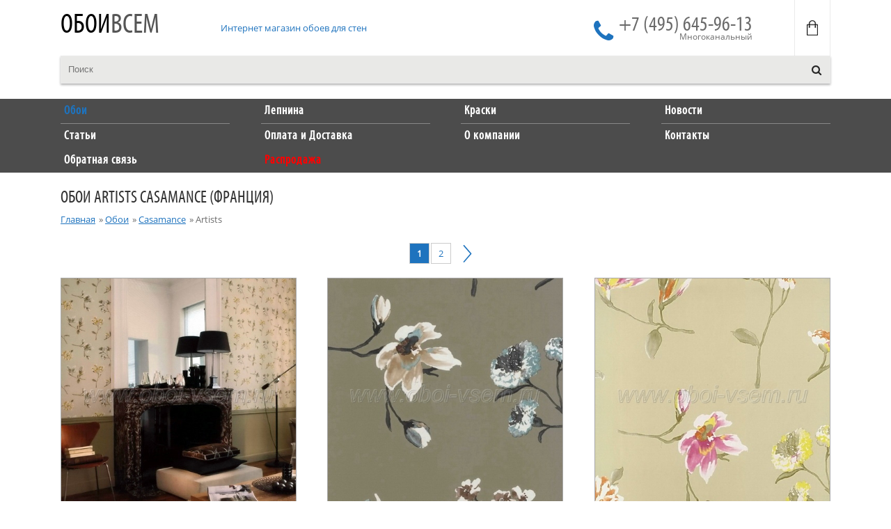

--- FILE ---
content_type: text/html
request_url: https://oboi-vsem.ru/oboi/casamance/artists
body_size: 9089
content:
<!DOCTYPE html>

<html lang="ru">
<head>
<meta charset="windows-1251">
	<title>Купить Обои Artists фирмы Casamance в Москве</title>
<meta name="description" content="Купить Обои Artists в Москве фабрики Casamance (Франция) дешево в интернет магазине Обои Всем. Доставка в любую точку России" />
<meta name="keywords" content="Купить обои Artists в Москве, фирма Casamance, Обои Artists в интерьере, обои Франция, фото, каталог обоев, интернет магазин обоев" />	

<meta http-equiv="cache-control" content="max-age=0" />
<meta http-equiv="cache-control" content="no-cache" />
<meta http-equiv="expires" content="0" />
<meta http-equiv="expires" content="Tue, 01 Jan 1980 1:00:00 GMT" />
<meta http-equiv="pragma" content="no-cache" />

<meta name=viewport content="width=device-width, initial-scale=1"/>
<script  src="/js/jquery/jquery-1.8.2.min.js"></script>
<script  src="/js/jquery/jquery-ui.js"></script>
<script  src="/js/jquery/jcarousel.js"></script>
<script  src="/js/jquery/jquery.scrollTo.js"></script>
<script  src="/js/jquery/lightbox.js"></script>
<script  src="/js/func_new.js"></script>

<link rel="stylesheet" type="text/css" href="/css/jquery-ui.css" />
<link rel="stylesheet" type="text/css" href="/css/style.css" />
<script >document.cookie='userid=323416752; path=/';</script>
</head>
<body>
	<div class="wrapper">
	
		<div class="up_line" id="page_up">
			<div class="inner">
				<div class="padinner">
					<div class="in_site">
						<div class="triple first">
							<div class="in_site">
								<div class="half">
									<div class="logo"><div class="in"><a href="/" class="nunder">Обои<span>Всем</span></a></div></div>
								</div>
								<div class="half">
									<div class="slogan"><div class="in">Интернет магазин обоев для стен</div></div>
								</div>	
								<div class="clear"></div>
								</div>	
							</div>	

						<div class="triple second">
							<a href="/bracket.php">
								<div class="cart_wrapper">
									<div class="in cart_count nod">0</div>
								</div>
							</a>	
							<div class="phone_wrapper">
								<div class="phone">
									<div class="descr">+7 (495) 645-96-13</div>
									<div class="label">Многоканальный</div>
								</div>	
								<div class="icon">
									<div class="in"></div>
								</div>
								<div class="clear"></div>
							</div>
							<div class="clear"></div>
						</div>
						
						<div class="triple third">
							<div class="search_wrapper">
								<form method="post" action="/search" class="need_check_form"  onsubmit="return check_form(this,1);">
									<input class="common_field"  type="hidden" name="what" value="search"/>
									<input name="search[str]" value="" placeholder="Поиск"/>
									<button  type="submit"><span class="in"></span></button>
								</form>
							</div>
						</div>						
						<div class="clear"></div>
					</div>
				</div>
			</div>
		</div>
		
		<div class="up_menu_line">
			<div class="inner">
				<div class="padinner">
					<div class="up_menu_wrapper">
																																									
							<div class="item">
								<a href="/oboi" class="nunder">
									<div class="in act">
										<div class="descr">Обои</div>
									</div>
								</a>	
							</div>	
																																			
							<div class="item">
								<a href="/lepnina" class="nunder">
									<div class="in">
										<div class="descr">Лепнина</div>
									</div>
								</a>	
							</div>	
																																			
							<div class="item">
								<a href="/kraski" class="nunder">
									<div class="in">
										<div class="descr">Краски</div>
									</div>
								</a>	
							</div>	
																																			
							<div class="item">
								<a href="/news" class="nunder">
									<div class="in">
										<div class="descr">Новости</div>
									</div>
								</a>	
							</div>	
																																			
							<div class="item">
								<a href="/articles" class="nunder">
									<div class="in">
										<div class="descr">Статьи</div>
									</div>
								</a>	
							</div>	
																																			
							<div class="item">
								<a href="/oplata-i-dostavka" class="nunder">
									<div class="in">
										<div class="descr">Оплата и Доставка</div>
									</div>
								</a>	
							</div>	
																																			
							<div class="item">
								<a href="/o-kompanii" class="nunder">
									<div class="in">
										<div class="descr">О компании</div>
									</div>
								</a>	
							</div>	
																																			
							<div class="item">
								<a href="/kontakty" class="nunder">
									<div class="in">
										<div class="descr">Контакты</div>
									</div>
								</a>	
							</div>	
																																			
							<div class="item">
								<a href="/feedback.php" class="nunder">
									<div class="in">
										<div class="descr">Обратная связь</div>
									</div>
								</a>	
							</div>	
																																			
							<div class="item">
								<a href="/rasprodazha-oboev-dlya-sten" class="nunder">
									<div class="in red">
										<div class="descr">Распродажа</div>
									</div>
								</a>	
							</div>	
																			<div class="clear"></div>
					</div>	
				</div>
			</div>
		</div>		
		
		
		<div class="content_wrapper">
							<div class="inner">
					<div class="padinner">
													<div class="common_title mtop20">
								<h1>									Обои  Artists Casamance (Франция)								</h1>							</div>
											
						
													<div class="breadcrumbs">
								<div class="item"><a href="/">Главная</a></div>
																	<div class="item">
										&#187;
										<a href="/oboi">										Обои
										</a>									</div>
																	<div class="item">
										&#187;
										<a href="/oboi/casamance">										Casamance
										</a>									</div>
																	<div class="item">
										&#187;
										<span>										Artists
										</span>									</div>
																<div class="clear"></div>
							</div>
															
							
						
												
												
			
						<div class="page_content_wrapper mbot30">
							


				<div class="mbot20">
<div class="pages"><a href="?num=0"><span class="page_span active">1</span></a><a href="?num=1"><span class="page_span">2</span></a><a href="?num=1" class="prev"><span class="str str_right"><svg version="1.1" class="dibsvg-svg" viewBox="-8.5 0 32 32" xmlns="http://www.w3.org/2000/svg" xmlns:xlink="http://www.w3.org/1999/xlink"><path d="M1,0c0.3,0,0.6,0.1,0.8,0.3l13,15c0.3,0.4,0.3,0.9,0,1.3l-13,15c-0.4,0.4-1,0.5-1.4,0.1 c-0.4-0.4-0.5-1-0.1-1.4L12.6,16L0.2,1.7c-0.4-0.4-0.3-1,0.1-1.4C0.5,0.1,0.8,0,1,0z" /></svg></span></a></div>	
</div>
		
				
				<div class="unit_list_wrapper in_site">
						
						<div class="four">
														
							<div class="item">

								<div class="image">
									<div class="in">
										<a href="/casamance/artists/691152">
											<img src="/images/catalog/32982.jpg" title="Обои  691152 Artists (Casamance)" alt="Обои  691152 Artists (Casamance)">
										</a>
									</div>
								</div>
								<div class="descr">
									<div class="fleft"><a href="/oboi/casamance">Casamance</a></div>
									<div class="fright"><a href="/oboi/casamance/artists">Artists</a></div>									<div class="clear"></div>
								</div>
																<div class="in_site mbot5">
									<div class="price half">по запросу</div>
									<div class="artikul half">Артикул: <a href="/casamance/artists/691152"><b>691152</b></a></div>
									
									<div class="clear"></div>
								</div>									
																			<form method="post" id="unit_form" onsubmit="return  add_item_to_bracket(this);">
										<input  type="hidden" name="tovar_bracket_id" value="30019"/>						
										<input  type="hidden" name="what" value="add_item"/>
										<input  type="hidden" name="col" value="1"/>
										<div class="field_wrapper cent">
											<input type="submit" class="common_button blue_button" value="Купить">
										</div>
										<div class="bracket_loader_wrapper cent nod"><img src="/images/loader2.gif"/></div>	
										</form>		
																								</div>								</div>
						
						<div class="four">
														
							<div class="item">

								<div class="image">
									<div class="in">
										<a href="/casamance/artists/691338">
											<img src="/images/catalog/32944.jpg" title="Обои  691338 Artists (Casamance)" alt="Обои  691338 Artists (Casamance)">
										</a>
									</div>
								</div>
								<div class="descr">
									<div class="fleft"><a href="/oboi/casamance">Casamance</a></div>
									<div class="fright"><a href="/oboi/casamance/artists">Artists</a></div>									<div class="clear"></div>
								</div>
																<div class="in_site mbot5">
									<div class="price half">по запросу</div>
									<div class="artikul half">Артикул: <a href="/casamance/artists/691338"><b>691338</b></a></div>
									
									<div class="clear"></div>
								</div>									
																			<form method="post" id="unit_form" onsubmit="return  add_item_to_bracket(this);">
										<input  type="hidden" name="tovar_bracket_id" value="30020"/>						
										<input  type="hidden" name="what" value="add_item"/>
										<input  type="hidden" name="col" value="1"/>
										<div class="field_wrapper cent">
											<input type="submit" class="common_button blue_button" value="Купить">
										</div>
										<div class="bracket_loader_wrapper cent nod"><img src="/images/loader2.gif"/></div>	
										</form>		
																								</div>								</div>
						
						<div class="four">
														
							<div class="item">

								<div class="image">
									<div class="in">
										<a href="/casamance/artists/692188">
											<img src="/images/catalog/32945.jpg" title="Обои  692188 Artists (Casamance)" alt="Обои  692188 Artists (Casamance)">
										</a>
									</div>
								</div>
								<div class="descr">
									<div class="fleft"><a href="/oboi/casamance">Casamance</a></div>
									<div class="fright"><a href="/oboi/casamance/artists">Artists</a></div>									<div class="clear"></div>
								</div>
																<div class="in_site mbot5">
									<div class="price half">по запросу</div>
									<div class="artikul half">Артикул: <a href="/casamance/artists/692188"><b>692188</b></a></div>
									
									<div class="clear"></div>
								</div>									
																			<form method="post" id="unit_form" onsubmit="return  add_item_to_bracket(this);">
										<input  type="hidden" name="tovar_bracket_id" value="30021"/>						
										<input  type="hidden" name="what" value="add_item"/>
										<input  type="hidden" name="col" value="1"/>
										<div class="field_wrapper cent">
											<input type="submit" class="common_button blue_button" value="Купить">
										</div>
										<div class="bracket_loader_wrapper cent nod"><img src="/images/loader2.gif"/></div>	
										</form>		
																								</div>								</div>
						
						<div class="four">
														
							<div class="item">

								<div class="image">
									<div class="in">
										<a href="/casamance/artists/694161">
											<img src="/images/catalog/32978.jpg" title="Обои  694161 Artists (Casamance)" alt="Обои  694161 Artists (Casamance)">
										</a>
									</div>
								</div>
								<div class="descr">
									<div class="fleft"><a href="/oboi/casamance">Casamance</a></div>
									<div class="fright"><a href="/oboi/casamance/artists">Artists</a></div>									<div class="clear"></div>
								</div>
																<div class="in_site mbot5">
									<div class="price half">по запросу</div>
									<div class="artikul half">Артикул: <a href="/casamance/artists/694161"><b>694161</b></a></div>
									
									<div class="clear"></div>
								</div>									
																			<form method="post" id="unit_form" onsubmit="return  add_item_to_bracket(this);">
										<input  type="hidden" name="tovar_bracket_id" value="30022"/>						
										<input  type="hidden" name="what" value="add_item"/>
										<input  type="hidden" name="col" value="1"/>
										<div class="field_wrapper cent">
											<input type="submit" class="common_button blue_button" value="Купить">
										</div>
										<div class="bracket_loader_wrapper cent nod"><img src="/images/loader2.gif"/></div>	
										</form>		
																								</div>								</div>
						
						<div class="four">
														
							<div class="item">

								<div class="image">
									<div class="in">
										<a href="/casamance/artists/696177">
											<img src="/images/catalog/32947.jpg" title="Обои  696177 Artists (Casamance)" alt="Обои  696177 Artists (Casamance)">
										</a>
									</div>
								</div>
								<div class="descr">
									<div class="fleft"><a href="/oboi/casamance">Casamance</a></div>
									<div class="fright"><a href="/oboi/casamance/artists">Artists</a></div>									<div class="clear"></div>
								</div>
																<div class="in_site mbot5">
									<div class="price half">по запросу</div>
									<div class="artikul half">Артикул: <a href="/casamance/artists/696177"><b>696177</b></a></div>
									
									<div class="clear"></div>
								</div>									
																			<form method="post" id="unit_form" onsubmit="return  add_item_to_bracket(this);">
										<input  type="hidden" name="tovar_bracket_id" value="30023"/>						
										<input  type="hidden" name="what" value="add_item"/>
										<input  type="hidden" name="col" value="1"/>
										<div class="field_wrapper cent">
											<input type="submit" class="common_button blue_button" value="Купить">
										</div>
										<div class="bracket_loader_wrapper cent nod"><img src="/images/loader2.gif"/></div>	
										</form>		
																								</div>								</div>
						
						<div class="four">
														
							<div class="item">

								<div class="image">
									<div class="in">
										<a href="/casamance/artists/701163">
											<img src="/images/catalog/32948.jpg" title="Обои  701163 Artists (Casamance)" alt="Обои  701163 Artists (Casamance)">
										</a>
									</div>
								</div>
								<div class="descr">
									<div class="fleft"><a href="/oboi/casamance">Casamance</a></div>
									<div class="fright"><a href="/oboi/casamance/artists">Artists</a></div>									<div class="clear"></div>
								</div>
																<div class="in_site mbot5">
									<div class="price half">по запросу</div>
									<div class="artikul half">Артикул: <a href="/casamance/artists/701163"><b>701163</b></a></div>
									
									<div class="clear"></div>
								</div>									
																			<form method="post" id="unit_form" onsubmit="return  add_item_to_bracket(this);">
										<input  type="hidden" name="tovar_bracket_id" value="30024"/>						
										<input  type="hidden" name="what" value="add_item"/>
										<input  type="hidden" name="col" value="1"/>
										<div class="field_wrapper cent">
											<input type="submit" class="common_button blue_button" value="Купить">
										</div>
										<div class="bracket_loader_wrapper cent nod"><img src="/images/loader2.gif"/></div>	
										</form>		
																								</div>								</div>
						
						<div class="four">
														
							<div class="item">

								<div class="image">
									<div class="in">
										<a href="/casamance/artists/704158">
											<img src="/images/catalog/32979.jpg" title="Обои  704158 Artists (Casamance)" alt="Обои  704158 Artists (Casamance)">
										</a>
									</div>
								</div>
								<div class="descr">
									<div class="fleft"><a href="/oboi/casamance">Casamance</a></div>
									<div class="fright"><a href="/oboi/casamance/artists">Artists</a></div>									<div class="clear"></div>
								</div>
																<div class="in_site mbot5">
									<div class="price half">по запросу</div>
									<div class="artikul half">Артикул: <a href="/casamance/artists/704158"><b>704158</b></a></div>
									
									<div class="clear"></div>
								</div>									
																			<form method="post" id="unit_form" onsubmit="return  add_item_to_bracket(this);">
										<input  type="hidden" name="tovar_bracket_id" value="30025"/>						
										<input  type="hidden" name="what" value="add_item"/>
										<input  type="hidden" name="col" value="1"/>
										<div class="field_wrapper cent">
											<input type="submit" class="common_button blue_button" value="Купить">
										</div>
										<div class="bracket_loader_wrapper cent nod"><img src="/images/loader2.gif"/></div>	
										</form>		
																								</div>								</div>
						
						<div class="four">
														
							<div class="item">

								<div class="image">
									<div class="in">
										<a href="/casamance/artists/705184">
											<img src="/images/catalog/32984.jpg" title="Обои  705184 Artists (Casamance)" alt="Обои  705184 Artists (Casamance)">
										</a>
									</div>
								</div>
								<div class="descr">
									<div class="fleft"><a href="/oboi/casamance">Casamance</a></div>
									<div class="fright"><a href="/oboi/casamance/artists">Artists</a></div>									<div class="clear"></div>
								</div>
																<div class="in_site mbot5">
									<div class="price half">по запросу</div>
									<div class="artikul half">Артикул: <a href="/casamance/artists/705184"><b>705184</b></a></div>
									
									<div class="clear"></div>
								</div>									
																			<form method="post" id="unit_form" onsubmit="return  add_item_to_bracket(this);">
										<input  type="hidden" name="tovar_bracket_id" value="30026"/>						
										<input  type="hidden" name="what" value="add_item"/>
										<input  type="hidden" name="col" value="1"/>
										<div class="field_wrapper cent">
											<input type="submit" class="common_button blue_button" value="Купить">
										</div>
										<div class="bracket_loader_wrapper cent nod"><img src="/images/loader2.gif"/></div>	
										</form>		
																								</div>								</div>
						
						<div class="four">
														
							<div class="item">

								<div class="image">
									<div class="in">
										<a href="/casamance/artists/706157">
											<img src="/images/catalog/32951.jpg" title="Обои  706157 Artists (Casamance)" alt="Обои  706157 Artists (Casamance)">
										</a>
									</div>
								</div>
								<div class="descr">
									<div class="fleft"><a href="/oboi/casamance">Casamance</a></div>
									<div class="fright"><a href="/oboi/casamance/artists">Artists</a></div>									<div class="clear"></div>
								</div>
																<div class="in_site mbot5">
									<div class="price half">по запросу</div>
									<div class="artikul half">Артикул: <a href="/casamance/artists/706157"><b>706157</b></a></div>
									
									<div class="clear"></div>
								</div>									
																			<form method="post" id="unit_form" onsubmit="return  add_item_to_bracket(this);">
										<input  type="hidden" name="tovar_bracket_id" value="30027"/>						
										<input  type="hidden" name="what" value="add_item"/>
										<input  type="hidden" name="col" value="1"/>
										<div class="field_wrapper cent">
											<input type="submit" class="common_button blue_button" value="Купить">
										</div>
										<div class="bracket_loader_wrapper cent nod"><img src="/images/loader2.gif"/></div>	
										</form>		
																								</div>								</div>
						
						<div class="four">
														
							<div class="item">

								<div class="image">
									<div class="in">
										<a href="/casamance/artists/709175">
											<img src="/images/catalog/32952.jpg" title="Обои  709175 Artists (Casamance)" alt="Обои  709175 Artists (Casamance)">
										</a>
									</div>
								</div>
								<div class="descr">
									<div class="fleft"><a href="/oboi/casamance">Casamance</a></div>
									<div class="fright"><a href="/oboi/casamance/artists">Artists</a></div>									<div class="clear"></div>
								</div>
																<div class="in_site mbot5">
									<div class="price half">по запросу</div>
									<div class="artikul half">Артикул: <a href="/casamance/artists/709175"><b>709175</b></a></div>
									
									<div class="clear"></div>
								</div>									
																			<form method="post" id="unit_form" onsubmit="return  add_item_to_bracket(this);">
										<input  type="hidden" name="tovar_bracket_id" value="30028"/>						
										<input  type="hidden" name="what" value="add_item"/>
										<input  type="hidden" name="col" value="1"/>
										<div class="field_wrapper cent">
											<input type="submit" class="common_button blue_button" value="Купить">
										</div>
										<div class="bracket_loader_wrapper cent nod"><img src="/images/loader2.gif"/></div>	
										</form>		
																								</div>								</div>
						
						<div class="four">
														
							<div class="item">

								<div class="image">
									<div class="in">
										<a href="/casamance/artists/711164">
											<img src="/images/catalog/32980.jpg" title="Обои  711164 Artists (Casamance)" alt="Обои  711164 Artists (Casamance)">
										</a>
									</div>
								</div>
								<div class="descr">
									<div class="fleft"><a href="/oboi/casamance">Casamance</a></div>
									<div class="fright"><a href="/oboi/casamance/artists">Artists</a></div>									<div class="clear"></div>
								</div>
																<div class="in_site mbot5">
									<div class="price half">по запросу</div>
									<div class="artikul half">Артикул: <a href="/casamance/artists/711164"><b>711164</b></a></div>
									
									<div class="clear"></div>
								</div>									
																			<form method="post" id="unit_form" onsubmit="return  add_item_to_bracket(this);">
										<input  type="hidden" name="tovar_bracket_id" value="30029"/>						
										<input  type="hidden" name="what" value="add_item"/>
										<input  type="hidden" name="col" value="1"/>
										<div class="field_wrapper cent">
											<input type="submit" class="common_button blue_button" value="Купить">
										</div>
										<div class="bracket_loader_wrapper cent nod"><img src="/images/loader2.gif"/></div>	
										</form>		
																								</div>								</div>
						
						<div class="four">
														
							<div class="item">

								<div class="image">
									<div class="in">
										<a href="/casamance/artists/711362">
											<img src="/images/catalog/32954.jpg" title="Обои  711362 Artists (Casamance)" alt="Обои  711362 Artists (Casamance)">
										</a>
									</div>
								</div>
								<div class="descr">
									<div class="fleft"><a href="/oboi/casamance">Casamance</a></div>
									<div class="fright"><a href="/oboi/casamance/artists">Artists</a></div>									<div class="clear"></div>
								</div>
																<div class="in_site mbot5">
									<div class="price half">по запросу</div>
									<div class="artikul half">Артикул: <a href="/casamance/artists/711362"><b>711362</b></a></div>
									
									<div class="clear"></div>
								</div>									
																			<form method="post" id="unit_form" onsubmit="return  add_item_to_bracket(this);">
										<input  type="hidden" name="tovar_bracket_id" value="30030"/>						
										<input  type="hidden" name="what" value="add_item"/>
										<input  type="hidden" name="col" value="1"/>
										<div class="field_wrapper cent">
											<input type="submit" class="common_button blue_button" value="Купить">
										</div>
										<div class="bracket_loader_wrapper cent nod"><img src="/images/loader2.gif"/></div>	
										</form>		
																								</div>								</div>
						
						<div class="four">
														
							<div class="item">

								<div class="image">
									<div class="in">
										<a href="/casamance/artists/712197">
											<img src="/images/catalog/32955.jpg" title="Обои  712197 Artists (Casamance)" alt="Обои  712197 Artists (Casamance)">
										</a>
									</div>
								</div>
								<div class="descr">
									<div class="fleft"><a href="/oboi/casamance">Casamance</a></div>
									<div class="fright"><a href="/oboi/casamance/artists">Artists</a></div>									<div class="clear"></div>
								</div>
																<div class="in_site mbot5">
									<div class="price half">по запросу</div>
									<div class="artikul half">Артикул: <a href="/casamance/artists/712197"><b>712197</b></a></div>
									
									<div class="clear"></div>
								</div>									
																			<form method="post" id="unit_form" onsubmit="return  add_item_to_bracket(this);">
										<input  type="hidden" name="tovar_bracket_id" value="30031"/>						
										<input  type="hidden" name="what" value="add_item"/>
										<input  type="hidden" name="col" value="1"/>
										<div class="field_wrapper cent">
											<input type="submit" class="common_button blue_button" value="Купить">
										</div>
										<div class="bracket_loader_wrapper cent nod"><img src="/images/loader2.gif"/></div>	
										</form>		
																								</div>								</div>
						
						<div class="four">
														
							<div class="item">

								<div class="image">
									<div class="in">
										<a href="/casamance/artists/714183">
											<img src="/images/catalog/32956.jpg" title="Обои  714183 Artists (Casamance)" alt="Обои  714183 Artists (Casamance)">
										</a>
									</div>
								</div>
								<div class="descr">
									<div class="fleft"><a href="/oboi/casamance">Casamance</a></div>
									<div class="fright"><a href="/oboi/casamance/artists">Artists</a></div>									<div class="clear"></div>
								</div>
																<div class="in_site mbot5">
									<div class="price half">по запросу</div>
									<div class="artikul half">Артикул: <a href="/casamance/artists/714183"><b>714183</b></a></div>
									
									<div class="clear"></div>
								</div>									
																			<form method="post" id="unit_form" onsubmit="return  add_item_to_bracket(this);">
										<input  type="hidden" name="tovar_bracket_id" value="30032"/>						
										<input  type="hidden" name="what" value="add_item"/>
										<input  type="hidden" name="col" value="1"/>
										<div class="field_wrapper cent">
											<input type="submit" class="common_button blue_button" value="Купить">
										</div>
										<div class="bracket_loader_wrapper cent nod"><img src="/images/loader2.gif"/></div>	
										</form>		
																								</div>								</div>
						
						<div class="four">
														
							<div class="item">

								<div class="image">
									<div class="in">
										<a href="/casamance/artists/716188">
											<img src="/images/catalog/32957.jpg" title="Обои  716188 Artists (Casamance)" alt="Обои  716188 Artists (Casamance)">
										</a>
									</div>
								</div>
								<div class="descr">
									<div class="fleft"><a href="/oboi/casamance">Casamance</a></div>
									<div class="fright"><a href="/oboi/casamance/artists">Artists</a></div>									<div class="clear"></div>
								</div>
																<div class="in_site mbot5">
									<div class="price half">по запросу</div>
									<div class="artikul half">Артикул: <a href="/casamance/artists/716188"><b>716188</b></a></div>
									
									<div class="clear"></div>
								</div>									
																			<form method="post" id="unit_form" onsubmit="return  add_item_to_bracket(this);">
										<input  type="hidden" name="tovar_bracket_id" value="30033"/>						
										<input  type="hidden" name="what" value="add_item"/>
										<input  type="hidden" name="col" value="1"/>
										<div class="field_wrapper cent">
											<input type="submit" class="common_button blue_button" value="Купить">
										</div>
										<div class="bracket_loader_wrapper cent nod"><img src="/images/loader2.gif"/></div>	
										</form>		
																								</div>								</div>
						
						<div class="four">
														
							<div class="item">

								<div class="image">
									<div class="in">
										<a href="/casamance/artists/721176">
											<img src="/images/catalog/32958.jpg" title="Обои  721176 Artists (Casamance)" alt="Обои  721176 Artists (Casamance)">
										</a>
									</div>
								</div>
								<div class="descr">
									<div class="fleft"><a href="/oboi/casamance">Casamance</a></div>
									<div class="fright"><a href="/oboi/casamance/artists">Artists</a></div>									<div class="clear"></div>
								</div>
																<div class="in_site mbot5">
									<div class="price half">по запросу</div>
									<div class="artikul half">Артикул: <a href="/casamance/artists/721176"><b>721176</b></a></div>
									
									<div class="clear"></div>
								</div>									
																			<form method="post" id="unit_form" onsubmit="return  add_item_to_bracket(this);">
										<input  type="hidden" name="tovar_bracket_id" value="30034"/>						
										<input  type="hidden" name="what" value="add_item"/>
										<input  type="hidden" name="col" value="1"/>
										<div class="field_wrapper cent">
											<input type="submit" class="common_button blue_button" value="Купить">
										</div>
										<div class="bracket_loader_wrapper cent nod"><img src="/images/loader2.gif"/></div>	
										</form>		
																								</div>								</div>
						
						<div class="four">
														
							<div class="item">

								<div class="image">
									<div class="in">
										<a href="/casamance/artists/722155">
											<img src="/images/catalog/32959.jpg" title="Обои  722155 Artists (Casamance)" alt="Обои  722155 Artists (Casamance)">
										</a>
									</div>
								</div>
								<div class="descr">
									<div class="fleft"><a href="/oboi/casamance">Casamance</a></div>
									<div class="fright"><a href="/oboi/casamance/artists">Artists</a></div>									<div class="clear"></div>
								</div>
																<div class="in_site mbot5">
									<div class="price half">по запросу</div>
									<div class="artikul half">Артикул: <a href="/casamance/artists/722155"><b>722155</b></a></div>
									
									<div class="clear"></div>
								</div>									
																			<form method="post" id="unit_form" onsubmit="return  add_item_to_bracket(this);">
										<input  type="hidden" name="tovar_bracket_id" value="30035"/>						
										<input  type="hidden" name="what" value="add_item"/>
										<input  type="hidden" name="col" value="1"/>
										<div class="field_wrapper cent">
											<input type="submit" class="common_button blue_button" value="Купить">
										</div>
										<div class="bracket_loader_wrapper cent nod"><img src="/images/loader2.gif"/></div>	
										</form>		
																								</div>								</div>
						
						<div class="four">
														
							<div class="item">

								<div class="image">
									<div class="in">
										<a href="/casamance/artists/723145">
											<img src="/images/catalog/32960.jpg" title="Обои  723145 Artists (Casamance)" alt="Обои  723145 Artists (Casamance)">
										</a>
									</div>
								</div>
								<div class="descr">
									<div class="fleft"><a href="/oboi/casamance">Casamance</a></div>
									<div class="fright"><a href="/oboi/casamance/artists">Artists</a></div>									<div class="clear"></div>
								</div>
																<div class="in_site mbot5">
									<div class="price half">по запросу</div>
									<div class="artikul half">Артикул: <a href="/casamance/artists/723145"><b>723145</b></a></div>
									
									<div class="clear"></div>
								</div>									
																			<form method="post" id="unit_form" onsubmit="return  add_item_to_bracket(this);">
										<input  type="hidden" name="tovar_bracket_id" value="30036"/>						
										<input  type="hidden" name="what" value="add_item"/>
										<input  type="hidden" name="col" value="1"/>
										<div class="field_wrapper cent">
											<input type="submit" class="common_button blue_button" value="Купить">
										</div>
										<div class="bracket_loader_wrapper cent nod"><img src="/images/loader2.gif"/></div>	
										</form>		
																								</div>								</div>
						
						<div class="four">
														
							<div class="item">

								<div class="image">
									<div class="in">
										<a href="/casamance/artists/726185">
											<img src="/images/catalog/32981.jpg" title="Обои  726185 Artists (Casamance)" alt="Обои  726185 Artists (Casamance)">
										</a>
									</div>
								</div>
								<div class="descr">
									<div class="fleft"><a href="/oboi/casamance">Casamance</a></div>
									<div class="fright"><a href="/oboi/casamance/artists">Artists</a></div>									<div class="clear"></div>
								</div>
																<div class="in_site mbot5">
									<div class="price half">по запросу</div>
									<div class="artikul half">Артикул: <a href="/casamance/artists/726185"><b>726185</b></a></div>
									
									<div class="clear"></div>
								</div>									
																			<form method="post" id="unit_form" onsubmit="return  add_item_to_bracket(this);">
										<input  type="hidden" name="tovar_bracket_id" value="30037"/>						
										<input  type="hidden" name="what" value="add_item"/>
										<input  type="hidden" name="col" value="1"/>
										<div class="field_wrapper cent">
											<input type="submit" class="common_button blue_button" value="Купить">
										</div>
										<div class="bracket_loader_wrapper cent nod"><img src="/images/loader2.gif"/></div>	
										</form>		
																								</div>								</div>
						
						<div class="four">
														
							<div class="item">

								<div class="image">
									<div class="in">
										<a href="/casamance/artists/727141">
											<img src="/images/catalog/32962.jpg" title="Обои  727141 Artists (Casamance)" alt="Обои  727141 Artists (Casamance)">
										</a>
									</div>
								</div>
								<div class="descr">
									<div class="fleft"><a href="/oboi/casamance">Casamance</a></div>
									<div class="fright"><a href="/oboi/casamance/artists">Artists</a></div>									<div class="clear"></div>
								</div>
																<div class="in_site mbot5">
									<div class="price half">по запросу</div>
									<div class="artikul half">Артикул: <a href="/casamance/artists/727141"><b>727141</b></a></div>
									
									<div class="clear"></div>
								</div>									
																			<form method="post" id="unit_form" onsubmit="return  add_item_to_bracket(this);">
										<input  type="hidden" name="tovar_bracket_id" value="30038"/>						
										<input  type="hidden" name="what" value="add_item"/>
										<input  type="hidden" name="col" value="1"/>
										<div class="field_wrapper cent">
											<input type="submit" class="common_button blue_button" value="Купить">
										</div>
										<div class="bracket_loader_wrapper cent nod"><img src="/images/loader2.gif"/></div>	
										</form>		
																								</div>								</div>
						
						<div class="four">
														
							<div class="item">

								<div class="image">
									<div class="in">
										<a href="/casamance/artists/729122">
											<img src="/images/catalog/32963.jpg" title="Обои  729122 Artists (Casamance)" alt="Обои  729122 Artists (Casamance)">
										</a>
									</div>
								</div>
								<div class="descr">
									<div class="fleft"><a href="/oboi/casamance">Casamance</a></div>
									<div class="fright"><a href="/oboi/casamance/artists">Artists</a></div>									<div class="clear"></div>
								</div>
																<div class="in_site mbot5">
									<div class="price half">по запросу</div>
									<div class="artikul half">Артикул: <a href="/casamance/artists/729122"><b>729122</b></a></div>
									
									<div class="clear"></div>
								</div>									
																			<form method="post" id="unit_form" onsubmit="return  add_item_to_bracket(this);">
										<input  type="hidden" name="tovar_bracket_id" value="30039"/>						
										<input  type="hidden" name="what" value="add_item"/>
										<input  type="hidden" name="col" value="1"/>
										<div class="field_wrapper cent">
											<input type="submit" class="common_button blue_button" value="Купить">
										</div>
										<div class="bracket_loader_wrapper cent nod"><img src="/images/loader2.gif"/></div>	
										</form>		
																								</div>								</div>
						
						<div class="four">
														
							<div class="item">

								<div class="image">
									<div class="in">
										<a href="/casamance/artists/730170">
											<img src="/images/catalog/32983.jpg" title="Обои  730170 Artists (Casamance)" alt="Обои  730170 Artists (Casamance)">
										</a>
									</div>
								</div>
								<div class="descr">
									<div class="fleft"><a href="/oboi/casamance">Casamance</a></div>
									<div class="fright"><a href="/oboi/casamance/artists">Artists</a></div>									<div class="clear"></div>
								</div>
																<div class="in_site mbot5">
									<div class="price half">по запросу</div>
									<div class="artikul half">Артикул: <a href="/casamance/artists/730170"><b>730170</b></a></div>
									
									<div class="clear"></div>
								</div>									
																			<form method="post" id="unit_form" onsubmit="return  add_item_to_bracket(this);">
										<input  type="hidden" name="tovar_bracket_id" value="30040"/>						
										<input  type="hidden" name="what" value="add_item"/>
										<input  type="hidden" name="col" value="1"/>
										<div class="field_wrapper cent">
											<input type="submit" class="common_button blue_button" value="Купить">
										</div>
										<div class="bracket_loader_wrapper cent nod"><img src="/images/loader2.gif"/></div>	
										</form>		
																								</div>								</div>
						
						<div class="four">
														
							<div class="item">

								<div class="image">
									<div class="in">
										<a href="/casamance/artists/735138">
											<img src="/images/catalog/32965.jpg" title="Обои  735138 Artists (Casamance)" alt="Обои  735138 Artists (Casamance)">
										</a>
									</div>
								</div>
								<div class="descr">
									<div class="fleft"><a href="/oboi/casamance">Casamance</a></div>
									<div class="fright"><a href="/oboi/casamance/artists">Artists</a></div>									<div class="clear"></div>
								</div>
																<div class="in_site mbot5">
									<div class="price half">по запросу</div>
									<div class="artikul half">Артикул: <a href="/casamance/artists/735138"><b>735138</b></a></div>
									
									<div class="clear"></div>
								</div>									
																			<form method="post" id="unit_form" onsubmit="return  add_item_to_bracket(this);">
										<input  type="hidden" name="tovar_bracket_id" value="30041"/>						
										<input  type="hidden" name="what" value="add_item"/>
										<input  type="hidden" name="col" value="1"/>
										<div class="field_wrapper cent">
											<input type="submit" class="common_button blue_button" value="Купить">
										</div>
										<div class="bracket_loader_wrapper cent nod"><img src="/images/loader2.gif"/></div>	
										</form>		
																								</div>								</div>
						
						<div class="four">
														
							<div class="item">

								<div class="image">
									<div class="in">
										<a href="/casamance/artists/736120">
											<img src="/images/catalog/32966.jpg" title="Обои  736120 Artists (Casamance)" alt="Обои  736120 Artists (Casamance)">
										</a>
									</div>
								</div>
								<div class="descr">
									<div class="fleft"><a href="/oboi/casamance">Casamance</a></div>
									<div class="fright"><a href="/oboi/casamance/artists">Artists</a></div>									<div class="clear"></div>
								</div>
																<div class="in_site mbot5">
									<div class="price half">по запросу</div>
									<div class="artikul half">Артикул: <a href="/casamance/artists/736120"><b>736120</b></a></div>
									
									<div class="clear"></div>
								</div>									
																			<form method="post" id="unit_form" onsubmit="return  add_item_to_bracket(this);">
										<input  type="hidden" name="tovar_bracket_id" value="30042"/>						
										<input  type="hidden" name="what" value="add_item"/>
										<input  type="hidden" name="col" value="1"/>
										<div class="field_wrapper cent">
											<input type="submit" class="common_button blue_button" value="Купить">
										</div>
										<div class="bracket_loader_wrapper cent nod"><img src="/images/loader2.gif"/></div>	
										</form>		
																								</div>								</div>
						
						<div class="four">
														
							<div class="item">

								<div class="image">
									<div class="in">
										<a href="/casamance/artists/739162">
											<img src="/images/catalog/32967.jpg" title="Обои  739162 Artists (Casamance)" alt="Обои  739162 Artists (Casamance)">
										</a>
									</div>
								</div>
								<div class="descr">
									<div class="fleft"><a href="/oboi/casamance">Casamance</a></div>
									<div class="fright"><a href="/oboi/casamance/artists">Artists</a></div>									<div class="clear"></div>
								</div>
																<div class="in_site mbot5">
									<div class="price half">по запросу</div>
									<div class="artikul half">Артикул: <a href="/casamance/artists/739162"><b>739162</b></a></div>
									
									<div class="clear"></div>
								</div>									
																			<form method="post" id="unit_form" onsubmit="return  add_item_to_bracket(this);">
										<input  type="hidden" name="tovar_bracket_id" value="30043"/>						
										<input  type="hidden" name="what" value="add_item"/>
										<input  type="hidden" name="col" value="1"/>
										<div class="field_wrapper cent">
											<input type="submit" class="common_button blue_button" value="Купить">
										</div>
										<div class="bracket_loader_wrapper cent nod"><img src="/images/loader2.gif"/></div>	
										</form>		
																								</div>								</div>
						
						<div class="four">
														
							<div class="item">

								<div class="image">
									<div class="in">
										<a href="/casamance/artists/739235">
											<img src="/images/catalog/32968.jpg" title="Обои  739235 Artists (Casamance)" alt="Обои  739235 Artists (Casamance)">
										</a>
									</div>
								</div>
								<div class="descr">
									<div class="fleft"><a href="/oboi/casamance">Casamance</a></div>
									<div class="fright"><a href="/oboi/casamance/artists">Artists</a></div>									<div class="clear"></div>
								</div>
																<div class="in_site mbot5">
									<div class="price half">по запросу</div>
									<div class="artikul half">Артикул: <a href="/casamance/artists/739235"><b>739235</b></a></div>
									
									<div class="clear"></div>
								</div>									
																			<form method="post" id="unit_form" onsubmit="return  add_item_to_bracket(this);">
										<input  type="hidden" name="tovar_bracket_id" value="30044"/>						
										<input  type="hidden" name="what" value="add_item"/>
										<input  type="hidden" name="col" value="1"/>
										<div class="field_wrapper cent">
											<input type="submit" class="common_button blue_button" value="Купить">
										</div>
										<div class="bracket_loader_wrapper cent nod"><img src="/images/loader2.gif"/></div>	
										</form>		
																								</div>								</div>
						
						<div class="four">
														
							<div class="item">

								<div class="image">
									<div class="in">
										<a href="/casamance/artists/741123">
											<img src="/images/catalog/32969.jpg" title="Обои  741123 Artists (Casamance)" alt="Обои  741123 Artists (Casamance)">
										</a>
									</div>
								</div>
								<div class="descr">
									<div class="fleft"><a href="/oboi/casamance">Casamance</a></div>
									<div class="fright"><a href="/oboi/casamance/artists">Artists</a></div>									<div class="clear"></div>
								</div>
																<div class="in_site mbot5">
									<div class="price half">по запросу</div>
									<div class="artikul half">Артикул: <a href="/casamance/artists/741123"><b>741123</b></a></div>
									
									<div class="clear"></div>
								</div>									
																			<form method="post" id="unit_form" onsubmit="return  add_item_to_bracket(this);">
										<input  type="hidden" name="tovar_bracket_id" value="30045"/>						
										<input  type="hidden" name="what" value="add_item"/>
										<input  type="hidden" name="col" value="1"/>
										<div class="field_wrapper cent">
											<input type="submit" class="common_button blue_button" value="Купить">
										</div>
										<div class="bracket_loader_wrapper cent nod"><img src="/images/loader2.gif"/></div>	
										</form>		
																								</div>								</div>
						
						<div class="four">
														
							<div class="item">

								<div class="image">
									<div class="in">
										<a href="/casamance/artists/741237">
											<img src="/images/catalog/32970.jpg" title="Обои  741237 Artists (Casamance)" alt="Обои  741237 Artists (Casamance)">
										</a>
									</div>
								</div>
								<div class="descr">
									<div class="fleft"><a href="/oboi/casamance">Casamance</a></div>
									<div class="fright"><a href="/oboi/casamance/artists">Artists</a></div>									<div class="clear"></div>
								</div>
																<div class="in_site mbot5">
									<div class="price half">по запросу</div>
									<div class="artikul half">Артикул: <a href="/casamance/artists/741237"><b>741237</b></a></div>
									
									<div class="clear"></div>
								</div>									
																			<form method="post" id="unit_form" onsubmit="return  add_item_to_bracket(this);">
										<input  type="hidden" name="tovar_bracket_id" value="30046"/>						
										<input  type="hidden" name="what" value="add_item"/>
										<input  type="hidden" name="col" value="1"/>
										<div class="field_wrapper cent">
											<input type="submit" class="common_button blue_button" value="Купить">
										</div>
										<div class="bracket_loader_wrapper cent nod"><img src="/images/loader2.gif"/></div>	
										</form>		
																								</div>								</div>
										<div class="clear"></div>
				</div>							
		<div class="mbot20">
<div class="pages"><a href="?num=0"><span class="page_span active">1</span></a><a href="?num=1"><span class="page_span">2</span></a><a href="?num=1" class="prev"><span class="str str_right"><svg version="1.1" class="dibsvg-svg" viewBox="-8.5 0 32 32" xmlns="http://www.w3.org/2000/svg" xmlns:xlink="http://www.w3.org/1999/xlink"><path d="M1,0c0.3,0,0.6,0.1,0.8,0.3l13,15c0.3,0.4,0.3,0.9,0,1.3l-13,15c-0.4,0.4-1,0.5-1.4,0.1 c-0.4-0.4-0.5-1-0.1-1.4L12.6,16L0.2,1.7c-0.4-0.4-0.3-1,0.1-1.4C0.5,0.1,0.8,0,1,0z" /></svg></span></a></div>	
</div>
		

							<div class="clear"></div>
						</div>						
					</div>
				</div>	
				
		</div>
			
			
		<div class="all_creater_wrapper">
				
				<a href="/oboi/abigail-edwards"><span style="font-size:12px;color:#444444">Abigail Edwards</span></a> &nbsp;&nbsp; 
				
				<a href="/oboi/adawall"><span style="font-size:12px;color:#444444">AdaWall</span></a> &nbsp;&nbsp; 
				
				<a href="/oboi/adi"><span style="font-size:12px;color:#444444">Adi</span></a> &nbsp;&nbsp; 
				
				<a href="/oboi/american-portfolio"><span style="font-size:12px;color:#444444">American Portfolio</span></a> &nbsp;&nbsp; 
				
				<a href="/oboi/anaglypta"><span style="font-size:12px;color:#444444">Anaglypta</span></a> &nbsp;&nbsp; 
				
				<a href="/oboi/andrew-martin"><span style="font-size:12px;color:#444444">Andrew Martin</span></a> &nbsp;&nbsp; 
				
				<a href="/oboi/anna-french"><span style="font-size:12px;color:#444444">Anna French</span></a> &nbsp;&nbsp; 
				
				<a href="/oboi/anthology"><span style="font-size:12px;color:#444444">Anthology</span></a> &nbsp;&nbsp; 
				
				<a href="/oboi/antonina-vella"><span style="font-size:12px;color:#444444">Antonina Vella</span></a> &nbsp;&nbsp; 
				
				<a href="/oboi/aquarelle"><span style="font-size:12px;color:#444444">Aquarelle</span></a> &nbsp;&nbsp; 
				
				<a href="/oboi/architector"><span style="font-size:12px;color:#444444">Architector</span></a> &nbsp;&nbsp; 
				
				<a href="/oboi/architects-paper"><span style="font-size:12px;color:#444444">Architects Paper</span></a> &nbsp;&nbsp; 
				
				<a href="/oboi/arlin"><span style="font-size:17px;color:black">Arlin</span></a> &nbsp;&nbsp; 
				
				<a href="/oboi/armani-casa"><span style="font-size:12px;color:#444444">Armani Casa</span></a> &nbsp;&nbsp; 
				
				<a href="/oboi/art-design"><span style="font-size:12px;color:#444444">Art Design</span></a> &nbsp;&nbsp; 
				
				<a href="/oboi/arte"><span style="font-size:17px;color:black">Arte</span></a> &nbsp;&nbsp; 
				
				<a href="/oboi/arteks"><span style="font-size:12px;color:#444444">Arteks</span></a> &nbsp;&nbsp; 
				
				<a href="/oboi/arthouse"><span style="font-size:12px;color:#444444">Arthouse</span></a> &nbsp;&nbsp; 
				
				<a href="/oboi/artsimple"><span style="font-size:12px;color:#444444">Artsimple</span></a> &nbsp;&nbsp; 
				
				<a href="/oboi/as-creation"><span style="font-size:12px;color:#444444">AS Creation</span></a> &nbsp;&nbsp; 
				
				<a href="/oboi/ashdown-wallpapers"><span style="font-size:12px;color:#444444">Ashdown Wallpapers</span></a> &nbsp;&nbsp; 
				
				<a href="/oboi/ashford-house"><span style="font-size:12px;color:#444444">Ashford House</span></a> &nbsp;&nbsp; 
				
				<a href="/oboi/atlas-wallcoverings"><span style="font-size:12px;color:#444444">Atlas Wallcoverings</span></a> &nbsp;&nbsp; 
				
				<a href="/oboi/aura"><span style="font-size:12px;color:#444444">Aura</span></a> &nbsp;&nbsp; 
				
				<a href="/oboi/barneby-gates"><span style="font-size:12px;color:#444444">Barneby Gates</span></a> &nbsp;&nbsp; 
				
				<a href="/oboi/beautiful-walls"><span style="font-size:12px;color:#444444">Beautiful Walls</span></a> &nbsp;&nbsp; 
				
				<a href="/oboi/bekaert-textiles"><span style="font-size:12px;color:#444444">Bekaert Textiles</span></a> &nbsp;&nbsp; 
				
				<a href="/oboi/blendworth"><span style="font-size:12px;color:#444444">Blendworth</span></a> &nbsp;&nbsp; 
				
				<a href="/oboi/blue-mountain"><span style="font-size:12px;color:#444444">Blue Mountain</span></a> &nbsp;&nbsp; 
				
				<a href="/oboi/bn-international"><span style="font-size:17px;color:black">BN International</span></a> &nbsp;&nbsp; 
				
				<a href="/oboi/borastapeter"><span style="font-size:12px;color:#444444">Borastapeter</span></a> &nbsp;&nbsp; 
				
				<a href="/oboi/boussac"><span style="font-size:12px;color:#444444">Boussac</span></a> &nbsp;&nbsp; 
				
				<a href="/oboi/bradbury-bradbury"><span style="font-size:12px;color:#444444">Bradbury & Bradbury</span></a> &nbsp;&nbsp; 
				
				<a href="/oboi/braquenie"><span style="font-size:12px;color:#444444">Braquenie</span></a> &nbsp;&nbsp; 
				
				<a href="/oboi/brewster"><span style="font-size:12px;color:#444444">Brewster</span></a> &nbsp;&nbsp; 
				
				<a href="/oboi/calcutta"><span style="font-size:17px;color:black">Calcutta</span></a> &nbsp;&nbsp; 
				
				<a href="/oboi/camengo"><span style="font-size:12px;color:#444444">Camengo</span></a> &nbsp;&nbsp; 
				
				<a href="/oboi/candice-olson"><span style="font-size:12px;color:#444444">Candice Olson</span></a> &nbsp;&nbsp; 
				
				<a href="/oboi/carey-lind"><span style="font-size:12px;color:#444444">Carey Lind</span></a> &nbsp;&nbsp; 
				
				<a href="/oboi/carl-robinson"><span style="font-size:12px;color:#444444">Carl Robinson</span></a> &nbsp;&nbsp; 
				
				<a href="/oboi/carlucci"><span style="font-size:12px;color:#444444">Carlucci</span></a> &nbsp;&nbsp; 
				
				<a href="/oboi/casadeco"><span style="font-size:12px;color:#444444">Casadeco</span></a> &nbsp;&nbsp; 
				
				<a href="/oboi/casamance"><span style="font-size:12px;color:#444444">Casamance</span></a> &nbsp;&nbsp; 
				
				<a href="/oboi/caselio"><span style="font-size:12px;color:#444444">Caselio</span></a> &nbsp;&nbsp; 
				
				<a href="/oboi/catherine-martin"><span style="font-size:12px;color:#444444">Catherine Martin</span></a> &nbsp;&nbsp; 
				
				<a href="/oboi/cesaro-wallcovering"><span style="font-size:12px;color:#444444">Cesaro Wallcovering</span></a> &nbsp;&nbsp; 
				
				<a href="/oboi/charles-burger"><span style="font-size:12px;color:#444444">Charles Burger</span></a> &nbsp;&nbsp; 
				
				<a href="/oboi/charles-graser-daughters"><span style="font-size:12px;color:#444444">Charles Graser Daughters</span></a> &nbsp;&nbsp; 
				
				<a href="/oboi/chelsea-decor"><span style="font-size:17px;color:black">Chelsea Decor</span></a> &nbsp;&nbsp; 
				
				<a href="/oboi/chelsea-designs"><span style="font-size:12px;color:#444444">Chelsea Designs</span></a> &nbsp;&nbsp; 
				
				<a href="/oboi/chesapeake"><span style="font-size:12px;color:#444444">Chesapeake</span></a> &nbsp;&nbsp; 
				
				<a href="/oboi/chivasso"><span style="font-size:12px;color:#444444">Chivasso</span></a> &nbsp;&nbsp; 
				
				<a href="/oboi/christian-lacroix"><span style="font-size:12px;color:#444444">Christian Lacroix</span></a> &nbsp;&nbsp; 
				
				<a href="/oboi/clarke-clarke"><span style="font-size:12px;color:#444444">Clarke & Clarke</span></a> &nbsp;&nbsp; 
				
				<a href="/oboi/clearwater-crest"><span style="font-size:12px;color:#444444">Clearwater Crest</span></a> &nbsp;&nbsp; 
				
				<a href="/oboi/cole-son"><span style="font-size:17px;color:black">Cole & Son</span></a> &nbsp;&nbsp; 
				
				<a href="/oboi/colefax-fowler"><span style="font-size:12px;color:#444444">Colefax & Fowler</span></a> &nbsp;&nbsp; 
				
				<a href="/oboi/collection-for-walls"><span style="font-size:12px;color:#444444">Collection For Walls</span></a> &nbsp;&nbsp; 
				
				<a href="/oboi/collins-company"><span style="font-size:17px;color:black">Collins & Company</span></a> &nbsp;&nbsp; 
				
				<a href="/oboi/coordonne"><span style="font-size:12px;color:#444444">Coordonne</span></a> &nbsp;&nbsp; 
				
				<a href="/oboi/creations-metaphores"><span style="font-size:12px;color:#444444">Creations Metaphores</span></a> &nbsp;&nbsp; 
				
				<a href="/oboi/deborah-bowness"><span style="font-size:12px;color:#444444">Deborah Bowness</span></a> &nbsp;&nbsp; 
				
				<a href="/oboi/decoprint"><span style="font-size:12px;color:#444444">Decoprint</span></a> &nbsp;&nbsp; 
				
				<a href="/oboi/decor-deluxe"><span style="font-size:12px;color:#444444">Decor Deluxe</span></a> &nbsp;&nbsp; 
				
				<a href="/oboi/decor-maison"><span style="font-size:12px;color:#444444">Decor Maison</span></a> &nbsp;&nbsp; 
				
				<a href="/oboi/decoridecori"><span style="font-size:12px;color:#444444">Decori&Decori</span></a> &nbsp;&nbsp; 
				
				<a href="/oboi/decoro-pareti"><span style="font-size:12px;color:#444444">Decoro Pareti</span></a> &nbsp;&nbsp; 
				
				<a href="/oboi/dedar"><span style="font-size:12px;color:#444444">Dedar</span></a> &nbsp;&nbsp; 
				
				<a href="/oboi/dekens"><span style="font-size:12px;color:#444444">Dekens</span></a> &nbsp;&nbsp; 
				
				<a href="/oboi/designers-guild"><span style="font-size:12px;color:#444444">Designers Guild</span></a> &nbsp;&nbsp; 
				
				<a href="/oboi/desima"><span style="font-size:12px;color:#444444">Desima</span></a> &nbsp;&nbsp; 
				
				<a href="/oboi/did"><span style="font-size:12px;color:#444444">DID</span></a> &nbsp;&nbsp; 
				
				<a href="/oboi/duka"><span style="font-size:12px;color:#444444">DU&KA</span></a> &nbsp;&nbsp; 
				
				<a href="/oboi/duro"><span style="font-size:12px;color:#444444">Duro</span></a> &nbsp;&nbsp; 
				
				<a href="/oboi/ecotapeter"><span style="font-size:12px;color:#444444">EcoTapeter</span></a> &nbsp;&nbsp; 
				
				<a href="/oboi/eijffinger"><span style="font-size:17px;color:black">Eijffinger</span></a> &nbsp;&nbsp; 
				
				<a href="/oboi/ekko"><span style="font-size:12px;color:#444444">Ekko</span></a> &nbsp;&nbsp; 
				
				<a href="/oboi/elegant-house"><span style="font-size:12px;color:#444444">Elegant House</span></a> &nbsp;&nbsp; 
				
				<a href="/oboi/elitis"><span style="font-size:12px;color:#444444">Elitis</span></a> &nbsp;&nbsp; 
				
				<a href="/oboi/emiliana-parati"><span style="font-size:17px;color:#444444">Emiliana Parati</span></a> &nbsp;&nbsp; 
				
				<a href="/oboi/epoca-wallcoverings"><span style="font-size:12px;color:#444444">Epoca Wallcoverings</span></a> &nbsp;&nbsp; 
				
				<a href="/oboi/erismann"><span style="font-size:12px;color:#444444">Erismann</span></a> &nbsp;&nbsp; 
				
				<a href="/oboi/etten"><span style="font-size:12px;color:#444444">Etten</span></a> &nbsp;&nbsp; 
				
				<a href="/oboi/f-schumacher-co"><span style="font-size:12px;color:#444444">F. Schumacher & Co</span></a> &nbsp;&nbsp; 
				
				<a href="/oboi/fairwinds-studio"><span style="font-size:12px;color:#444444">Fairwinds Studio</span></a> &nbsp;&nbsp; 
				
				<a href="/oboi/fanny-aronsen"><span style="font-size:12px;color:#444444">Fanny Aronsen</span></a> &nbsp;&nbsp; 
				
				<a href="/oboi/fardis"><span style="font-size:12px;color:#444444">Fardis</span></a> &nbsp;&nbsp; 
				
				<a href="/oboi/farrow-ball"><span style="font-size:12px;color:#444444">Farrow & Ball</span></a> &nbsp;&nbsp; 
				
				<a href="/oboi/filpassion"><span style="font-size:12px;color:#444444">Filpassion</span></a> &nbsp;&nbsp; 
				
				<a href="/oboi/fine-decor"><span style="font-size:12px;color:#444444">Fine Decor</span></a> &nbsp;&nbsp; 
				
				<a href="/oboi/fresco-wallcoverings"><span style="font-size:12px;color:#444444">Fresco Wallcoverings</span></a> &nbsp;&nbsp; 
				
				<a href="/oboi/fromental"><span style="font-size:12px;color:#444444">Fromental</span></a> &nbsp;&nbsp; 
				
				<a href="/oboi/g-p-j-baker"><span style="font-size:17px;color:black">G.P. & J.Baker</span></a> &nbsp;&nbsp; 
				
				<a href="/oboi/gast-243-n-y-daniela"><span style="font-size:12px;color:#444444">Gast&#243;n y Daniela</span></a> &nbsp;&nbsp; 
				
				<a href="/oboi/georgetown-designs"><span style="font-size:12px;color:#444444">Georgetown Designs</span></a> &nbsp;&nbsp; 
				
				<a href="/oboi/giardini"><span style="font-size:12px;color:#444444">Giardini</span></a> &nbsp;&nbsp; 
				
				<a href="/oboi/ginger-tree"><span style="font-size:12px;color:#444444">Ginger Tree</span></a> &nbsp;&nbsp; 
				
				<a href="/oboi/graham-brown"><span style="font-size:12px;color:#444444">Graham & Brown</span></a> &nbsp;&nbsp; 
				
				<a href="/oboi/grandeco"><span style="font-size:17px;color:#444444">Grandeco</span></a> &nbsp;&nbsp; 
				
				<a href="/oboi/grandefiore"><span style="font-size:12px;color:#444444">Grandefiore</span></a> &nbsp;&nbsp; 
				
				<a href="/oboi/guy-masureel"><span style="font-size:12px;color:#444444">Guy Masureel</span></a> &nbsp;&nbsp; 
				
				<a href="/oboi/harlequin"><span style="font-size:17px;color:#444444"><b>Harlequin</b></span></a> &nbsp;&nbsp; 
				
				<a href="/oboi/harrison-prints"><span style="font-size:12px;color:#444444">Harrison Prints</span></a> &nbsp;&nbsp; 
				
				<a href="/oboi/hermes"><span style="font-size:12px;color:#444444">Hermes</span></a> &nbsp;&nbsp; 
				
				<a href="/oboi/hohenberger"><span style="font-size:17px;color:#444444">Hohenberger</span></a> &nbsp;&nbsp; 
				
				<a href="/oboi/holden-decor"><span style="font-size:12px;color:#444444">Holden Decor</span></a> &nbsp;&nbsp; 
				
				<a href="/oboi/holland-sherry"><span style="font-size:12px;color:#444444">Holland & Sherry</span></a> &nbsp;&nbsp; 
				
				<a href="/oboi/hookedonwalls"><span style="font-size:12px;color:#444444">HookedOnWalls</span></a> &nbsp;&nbsp; 
				
				<a href="/oboi/hygge"><span style="font-size:17px;color:black">Hygge</span></a> &nbsp;&nbsp; 
				
				<a href="/oboi/ian-mankin"><span style="font-size:12px;color:#444444">Ian Mankin</span></a> &nbsp;&nbsp; 
				
				<a href="/oboi/italreflexes"><span style="font-size:12px;color:#444444">Italreflexes</span></a> &nbsp;&nbsp; 
				
				<a href="/oboi/j-chesterfield-studio"><span style="font-size:12px;color:#444444">J. Chesterfield Studio</span></a> &nbsp;&nbsp; 
				
				<a href="/oboi/jacquards"><span style="font-size:12px;color:#444444">Jacquards</span></a> &nbsp;&nbsp; 
				
				<a href="/oboi/james-hare"><span style="font-size:12px;color:#444444">James Hare</span></a> &nbsp;&nbsp; 
				
				<a href="/oboi/jane-churchill"><span style="font-size:12px;color:#444444">Jane Churchill</span></a> &nbsp;&nbsp; 
				
				<a href="/oboi/jannelli-volpi"><span style="font-size:12px;color:#444444">Jannelli & Volpi</span></a> &nbsp;&nbsp; 
				
				<a href="/oboi/jwall"><span style="font-size:12px;color:#444444">JWall</span></a> &nbsp;&nbsp; 
				
				<a href="/oboi/kt-exclusive"><span style="font-size:12px;color:#444444">KT Exclusive</span></a> &nbsp;&nbsp; 
				
				<a href="/oboi/larsen"><span style="font-size:12px;color:#444444">Larsen</span></a> &nbsp;&nbsp; 
				
				<a href="/oboi/legacy"><span style="font-size:12px;color:#444444">Legacy</span></a> &nbsp;&nbsp; 
				
				<a href="/oboi/lewis-wood"><span style="font-size:12px;color:#444444">Lewis & Wood</span></a> &nbsp;&nbsp; 
				
				<a href="/oboi/limonta"><span style="font-size:12px;color:#444444">Limonta</span></a> &nbsp;&nbsp; 
				
				<a href="/oboi/lincrusta"><span style="font-size:17px;color:black">Lincrusta</span></a> &nbsp;&nbsp; 
				
				<a href="/oboi/linwood"><span style="font-size:12px;color:#444444">Linwood</span></a> &nbsp;&nbsp; 
				
				<a href="/oboi/little-greene"><span style="font-size:12px;color:#444444">Little Greene</span></a> &nbsp;&nbsp; 
				
				<a href="/oboi/living-style"><span style="font-size:12px;color:#444444">Living Style</span></a> &nbsp;&nbsp; 
				
				<a href="/oboi/lorca"><span style="font-size:12px;color:#444444">Lorca</span></a> &nbsp;&nbsp; 
				
				<a href="/oboi/loymina"><span style="font-size:17px;color:black">Loymina</span></a> &nbsp;&nbsp; 
				
				<a href="/oboi/lutece"><span style="font-size:12px;color:#444444">Lutece</span></a> &nbsp;&nbsp; 
				
				<a href="/oboi/manifattura-di-tizzana"><span style="font-size:12px;color:#444444">Manifattura di Tizzana</span></a> &nbsp;&nbsp; 
				
				<a href="/oboi/manuel-canovas"><span style="font-size:12px;color:#444444">Manuel Canovas</span></a> &nbsp;&nbsp; 
				
				<a href="/oboi/marburg"><span style="font-size:17px;color:#444444"><b>Marburg</b></span></a> &nbsp;&nbsp; 
				
				<a href="/oboi/mark-alexander"><span style="font-size:12px;color:#444444">Mark Alexander</span></a> &nbsp;&nbsp; 
				
				<a href="/oboi/matthew-williamson"><span style="font-size:12px;color:#444444">Matthew Williamson</span></a> &nbsp;&nbsp; 
				
				<a href="/oboi/maya-romanoff"><span style="font-size:12px;color:#444444">Maya Romanoff</span></a> &nbsp;&nbsp; 
				
				<a href="/oboi/merci"><span style="font-size:12px;color:#444444">Merci</span></a> &nbsp;&nbsp; 
				
				<a href="/oboi/milassa"><span style="font-size:17px;color:#444444">Milassa</span></a> &nbsp;&nbsp; 
				
				<a href="/oboi/mineheart"><span style="font-size:12px;color:#444444">Mineheart</span></a> &nbsp;&nbsp; 
				
				<a href="/oboi/missoni-home"><span style="font-size:12px;color:#444444">Missoni Home</span></a> &nbsp;&nbsp; 
				
				<a href="/oboi/morris-co"><span style="font-size:17px;color:#444444"><b>Morris & Co</b></span></a> &nbsp;&nbsp; 
				
				<a href="/oboi/morton-young-borland"><span style="font-size:12px;color:#444444">Morton Young & Borland</span></a> &nbsp;&nbsp; 
				
				<a href="/oboi/mr-perswall"><span style="font-size:12px;color:#444444">Mr Perswall</span></a> &nbsp;&nbsp; 
				
				<a href="/oboi/mulberry-home"><span style="font-size:12px;color:#444444">Mulberry Home</span></a> &nbsp;&nbsp; 
				
				<a href="/oboi/nextwall"><span style="font-size:12px;color:#444444">NextWall</span></a> &nbsp;&nbsp; 
				
				<a href="/oboi/nicholas-herbert"><span style="font-size:12px;color:#444444">Nicholas Herbert</span></a> &nbsp;&nbsp; 
				
				<a href="/oboi/nina-campbell"><span style="font-size:17px;color:black">Nina Campbell</span></a> &nbsp;&nbsp; 
				
				<a href="/oboi/nina-hancock"><span style="font-size:12px;color:#444444">Nina Hancock</span></a> &nbsp;&nbsp; 
				
				<a href="/oboi/nlxl"><span style="font-size:12px;color:#444444">NLXL</span></a> &nbsp;&nbsp; 
				
				<a href="/oboi/nobilis"><span style="font-size:12px;color:#444444">Nobilis</span></a> &nbsp;&nbsp; 
				
				<a href="/oboi/omexco"><span style="font-size:12px;color:#444444">Omexco</span></a> &nbsp;&nbsp; 
				
				<a href="/oboi/origin"><span style="font-size:12px;color:#444444">Origin</span></a> &nbsp;&nbsp; 
				
				<a href="/oboi/osborne-little"><span style="font-size:17px;color:black">Osborne & Little</span></a> &nbsp;&nbsp; 
				
				<a href="/oboi/p-s-international"><span style="font-size:12px;color:#444444">P+S International</span></a> &nbsp;&nbsp; 
				
				<a href="/oboi/paper-ink"><span style="font-size:12px;color:#444444">Paper Ink</span></a> &nbsp;&nbsp; 
				
				<a href="/oboi/paravox"><span style="font-size:17px;color:black">Paravox</span></a> &nbsp;&nbsp; 
				
				<a href="/oboi/park-place-studio"><span style="font-size:12px;color:#444444">Park Place Studio</span></a> &nbsp;&nbsp; 
				
				<a href="/oboi/patty-madden-ecology"><span style="font-size:12px;color:#444444">Patty Madden Ecology</span></a> &nbsp;&nbsp; 
				
				<a href="/oboi/paul-montgomery"><span style="font-size:12px;color:#444444">Paul Montgomery</span></a> &nbsp;&nbsp; 
				
				<a href="/oboi/pelican-prints"><span style="font-size:12px;color:#444444">Pelican Prints</span></a> &nbsp;&nbsp; 
				
				<a href="/oboi/phillip-jeffries"><span style="font-size:12px;color:#444444">Phillip Jeffries</span></a> &nbsp;&nbsp; 
				
				<a href="/oboi/pierre-frey"><span style="font-size:12px;color:#444444">Pierre Frey</span></a> &nbsp;&nbsp; 
				
				<a href="/oboi/piet-boon"><span style="font-size:12px;color:#444444">Piet Boon</span></a> &nbsp;&nbsp; 
				
				<a href="/oboi/piet-hein-eek"><span style="font-size:12px;color:#444444">Piet Hein Eek</span></a> &nbsp;&nbsp; 
				
				<a href="/oboi/portofino"><span style="font-size:12px;color:#444444">Portofino</span></a> &nbsp;&nbsp; 
				
				<a href="/oboi/prestigious-textiles"><span style="font-size:12px;color:#444444">Prestigious Textiles</span></a> &nbsp;&nbsp; 
				
				<a href="/oboi/prima-italiana"><span style="font-size:12px;color:#444444">Prima Italiana</span></a> &nbsp;&nbsp; 
				
				<a href="/oboi/print4"><span style="font-size:17px;color:black">Print4</span></a> &nbsp;&nbsp; 
				
				<a href="/oboi/printers-guild"><span style="font-size:12px;color:#444444">Printers Guild</span></a> &nbsp;&nbsp; 
				
				<a href="/oboi/prospero"><span style="font-size:12px;color:#444444">ProSpero</span></a> &nbsp;&nbsp; 
				
				<a href="/oboi/ralph-lauren"><span style="font-size:12px;color:#444444">Ralph Lauren</span></a> &nbsp;&nbsp; 
				
				<a href="/oboi/rasch"><span style="font-size:17px;color:black">Rasch</span></a> &nbsp;&nbsp; 
				
				<a href="/oboi/rasch-textil"><span style="font-size:17px;color:#444444">Rasch Textil</span></a> &nbsp;&nbsp; 
				
				<a href="/oboi/raymond-waites"><span style="font-size:12px;color:#444444">Raymond Waites</span></a> &nbsp;&nbsp; 
				
				<a href="/oboi/rebel-walls"><span style="font-size:12px;color:#444444">Rebel Walls</span></a> &nbsp;&nbsp; 
				
				<a href="/oboi/romo"><span style="font-size:12px;color:#444444">Romo</span></a> &nbsp;&nbsp; 
				
				<a href="/oboi/ronald-redding"><span style="font-size:12px;color:#444444">Ronald Redding</span></a> &nbsp;&nbsp; 
				
				<a href="/oboi/roysons"><span style="font-size:12px;color:#444444">Roysons</span></a> &nbsp;&nbsp; 
				
				<a href="/oboi/rubelli"><span style="font-size:12px;color:#444444">Rubelli</span></a> &nbsp;&nbsp; 
				
				<a href="/oboi/sahco-hesslein"><span style="font-size:12px;color:#444444">Sahco Hesslein</span></a> &nbsp;&nbsp; 
				
				<a href="/oboi/sandberg"><span style="font-size:12px;color:#444444">Sandberg</span></a> &nbsp;&nbsp; 
				
				<a href="/oboi/sanderson"><span style="font-size:17px;color:#444444"><b>Sanderson</b></span></a> &nbsp;&nbsp; 
				
				<a href="/oboi/sandpiper-studios"><span style="font-size:12px;color:#444444">Sandpiper Studios</span></a> &nbsp;&nbsp; 
				
				<a href="/oboi/sandudd"><span style="font-size:12px;color:#444444">Sandudd</span></a> &nbsp;&nbsp; 
				
				<a href="/oboi/sangetsu"><span style="font-size:12px;color:#444444">Sangetsu</span></a> &nbsp;&nbsp; 
				
				<a href="/oboi/sangiorgio"><span style="font-size:12px;color:#444444">Sangiorgio</span></a> &nbsp;&nbsp; 
				
				<a href="/oboi/sanitas"><span style="font-size:12px;color:#444444">Sanitas</span></a> &nbsp;&nbsp; 
				
				<a href="/oboi/scion"><span style="font-size:17px;color:#444444">Scion</span></a> &nbsp;&nbsp; 
				
				<a href="/oboi/seabrook"><span style="font-size:12px;color:#444444">Seabrook</span></a> &nbsp;&nbsp; 
				
				<a href="/oboi/sirpi"><span style="font-size:17px;color:#444444">Sirpi</span></a> &nbsp;&nbsp; 
				
				<a href="/oboi/smith-and-fellows"><span style="font-size:12px;color:#444444">Smith and Fellows</span></a> &nbsp;&nbsp; 
				
				<a href="/oboi/stacy-garcia"><span style="font-size:12px;color:#444444">Stacy Garcia</span></a> &nbsp;&nbsp; 
				
				<a href="/oboi/startdeco"><span style="font-size:12px;color:#444444">StartDeco</span></a> &nbsp;&nbsp; 
				
				<a href="/oboi/sterling-prints"><span style="font-size:12px;color:#444444">Sterling Prints</span></a> &nbsp;&nbsp; 
				
				<a href="/oboi/stroheim"><span style="font-size:12px;color:#444444">Stroheim</span></a> &nbsp;&nbsp; 
				
				<a href="/oboi/studio-465"><span style="font-size:12px;color:#444444">Studio 465</span></a> &nbsp;&nbsp; 
				
				<a href="/oboi/studio-eight"><span style="font-size:12px;color:#444444">Studio Eight</span></a> &nbsp;&nbsp; 
				
				<a href="/oboi/tabasco"><span style="font-size:12px;color:#444444">Tabasco</span></a> &nbsp;&nbsp; 
				
				<a href="/oboi/tapet-cafe"><span style="font-size:12px;color:#444444">Tapet Cafe</span></a> &nbsp;&nbsp; 
				
				<a href="/oboi/tekko"><span style="font-size:12px;color:#444444">Tekko</span></a> &nbsp;&nbsp; 
				
				<a href="/oboi/texam"><span style="font-size:12px;color:#444444">Texam</span></a> &nbsp;&nbsp; 
				
				<a href="/oboi/texdecor"><span style="font-size:12px;color:#444444">Texdecor</span></a> &nbsp;&nbsp; 
				
				<a href="/oboi/the-carlisle-company"><span style="font-size:12px;color:#444444">The Carlisle Company</span></a> &nbsp;&nbsp; 
				
				<a href="/oboi/thibaut"><span style="font-size:17px;color:#444444">Thibaut</span></a> &nbsp;&nbsp; 
				
				<a href="/oboi/three-sisters-studio"><span style="font-size:12px;color:#444444">Three Sisters Studio</span></a> &nbsp;&nbsp; 
				
				<a href="/oboi/tiffany"><span style="font-size:12px;color:#444444">Tiffany</span></a> &nbsp;&nbsp; 
				
				<a href="/oboi/timney-fowler"><span style="font-size:12px;color:#444444">Timney Fowler</span></a> &nbsp;&nbsp; 
				
				<a href="/oboi/timorous-beasties"><span style="font-size:12px;color:#444444">Timorous Beasties</span></a> &nbsp;&nbsp; 
				
				<a href="/oboi/today-interiors"><span style="font-size:12px;color:#444444">Today Interiors</span></a> &nbsp;&nbsp; 
				
				<a href="/oboi/tomita"><span style="font-size:12px;color:#444444">Tomita</span></a> &nbsp;&nbsp; 
				
				<a href="/oboi/trendsetter"><span style="font-size:12px;color:#444444">Trendsetter</span></a> &nbsp;&nbsp; 
				
				<a href="/oboi/tres-tintas-barcelona"><span style="font-size:12px;color:#444444">Tres Tintas Barcelona</span></a> &nbsp;&nbsp; 
				
				<a href="/oboi/ugepa"><span style="font-size:12px;color:#444444">Ugepa</span></a> &nbsp;&nbsp; 
				
				<a href="/oboi/vahallan"><span style="font-size:12px;color:#444444">Vahallan</span></a> &nbsp;&nbsp; 
				
				<a href="/oboi/vatos"><span style="font-size:12px;color:#444444">Vatos</span></a> &nbsp;&nbsp; 
				
				<a href="/oboi/vescom"><span style="font-size:12px;color:#444444">Vescom</span></a> &nbsp;&nbsp; 
				
				<a href="/oboi/victoria-stenova"><span style="font-size:12px;color:black">Victoria Stenova</span></a> &nbsp;&nbsp; 
				
				<a href="/oboi/villa-nova"><span style="font-size:12px;color:#444444">Villa Nova</span></a> &nbsp;&nbsp; 
				
				<a href="/oboi/wall-deco"><span style="font-size:12px;color:#444444">Wall & Deco</span></a> &nbsp;&nbsp; 
				
				<a href="/oboi/wallberry"><span style="font-size:12px;color:#444444">Wallberry</span></a> &nbsp;&nbsp; 
				
				<a href="/oboi/wallquest"><span style="font-size:17px;color:black">Wallquest</span></a> &nbsp;&nbsp; 
				
				<a href="/oboi/warner-wallcoverings"><span style="font-size:12px;color:#444444">Warner Wallcoverings</span></a> &nbsp;&nbsp; 
				
				<a href="/oboi/watts-of-westminster"><span style="font-size:12px;color:#444444">Watts of Westminster</span></a> &nbsp;&nbsp; 
				
				<a href="/oboi/waverly"><span style="font-size:12px;color:#444444">Waverly</span></a> &nbsp;&nbsp; 
				
				<a href="/oboi/weco-wallcoverings"><span style="font-size:12px;color:#444444">Weco Wallcoverings</span></a> &nbsp;&nbsp; 
				
				<a href="/oboi/wiganford"><span style="font-size:12px;color:#444444">Wiganford</span></a> &nbsp;&nbsp; 
				
				<a href="/oboi/yasham"><span style="font-size:12px;color:#444444">Yasham</span></a> &nbsp;&nbsp; 
				
				<a href="/oboi/york"><span style="font-size:17px;color:black">York</span></a> &nbsp;&nbsp; 
				
				<a href="/oboi/zambaiti-fipar"><span style="font-size:12px;color:#444444">Zambaiti Fipar</span></a> &nbsp;&nbsp; 
				
				<a href="/oboi/zambaiti-parati"><span style="font-size:12px;color:#444444">Zambaiti Parati</span></a> &nbsp;&nbsp; 
				
				<a href="/oboi/zimmer-rohde"><span style="font-size:12px;color:#444444">Zimmer & Rohde</span></a> &nbsp;&nbsp; 
				
				<a href="/oboi/zoffany"><span style="font-size:17px;color:#444444"><b>Zoffany</b></span></a> &nbsp;&nbsp; 
				
				<a href="/stikery/room-decor"><span style="font-size:12px;color:#444444">Room Decor</span></a> &nbsp;&nbsp; 
				
				<a href="/lepnina/orac-decor"><span style="font-size:12px;color:#444444">Orac Decor</span></a> &nbsp;&nbsp; 
				
				<a href="/lepnina/evroplast"><span style="font-size:12px;color:#444444">Европласт</span></a> &nbsp;&nbsp; 
				
				<a href="/oboi/mardom-decor"><span style="font-size:12px;color:#444444">Mardom Decor</span></a> &nbsp;&nbsp; 
				
				<a href="/lepnina/ultrawood"><span style="font-size:12px;color:#444444">Ultrawood</span></a> &nbsp;&nbsp; 
				
				<a href="/oboi/silk-plaster"><span style="font-size:12px;color:#444444">Silk Plaster</span></a> &nbsp;&nbsp; 
				
				<a href="/lepnina/decomaster"><span style="font-size:12px;color:#444444">Decomaster</span></a> &nbsp;&nbsp; 
				
				<a href="/oboi/komar"><span style="font-size:12px;color:#444444">Komar</span></a> &nbsp;&nbsp; 
				
				<a href="/oboi/vinylpex"><span style="font-size:12px;color:#444444">Vinylpex</span></a> &nbsp;&nbsp; 
				
				<a href="/oboi/erfurt"><span style="font-size:12px;color:#444444">Erfurt</span></a> &nbsp;&nbsp; 
				
				<a href="/oboi/baoqili"><span style="font-size:12px;color:#444444">Baoqili</span></a> &nbsp;&nbsp; 
				
				<a href="/oboi/lsi"><span style="font-size:12px;color:#444444">LSI</span></a> &nbsp;&nbsp; 
				
				<a href="/oboi/luna"><span style="font-size:12px;color:#444444">Luna</span></a> &nbsp;&nbsp; 
				
				<a href="/oboi/kerama-marazzi"><span style="font-size:12px;color:#444444">Kerama Marazzi</span></a> &nbsp;&nbsp; 
				
				<a href="/oboi/nc"><span style="font-size:12px;color:#444444">NC</span></a> &nbsp;&nbsp; 
				
		</div>		
				
		<div class="footer_wrapper">
			<div class="inner">
				<div class="half in_site">
					<div class="half column">
						<div class="logo_wrapper">
							<div class="title"><a href="/" class="nunder">Обои<span>Всем</span></a></div>
							<div class="descr">Интернет магазин обоев для стен.</div>
							<div class="prefer">Названия брендов, логотипов, торговых марок, фото-изображения являются собственностью их правообладателей.</div>
						</div>
					</div>
					<div class="half column">
						<div class="contact_wrapper">
							<div class="in phone">
								<div class="icon"></div>
								+7(495) 645-96-13
							</div>
							<div class="in mail">
								<div class="icon"></div>
								<a href="/feedback.php">Напишите нам</a>
															</div>
							<div class="in address">
								<div class="icon"></div>
								Москва, ул. Талалихина, дом 8
							</div>
						</div>				
					</div>				
					<div class="clear"></div>
				</div>
				<div class="half in_site">
				
					<div class="bottom_menu_wrapper in_site">
																											
								
							<div class="item half">
								<a href="/" class="nunder">Главная</a>	
							</div>	
																											
								
							<div class="item half">
								<a href="/news" class="nunder">Новости</a>	
							</div>	
																											
								
							<div class="item half">
								<a href="/articles" class="nunder">Статьи</a>	
							</div>	
																											
								
							<div class="item half">
								<a href="/oplata-i-dostavka" class="nunder">Оплата и Доставка</a>	
							</div>	
																											
								
							<div class="item half">
								<a href="/o-kompanii" class="nunder">О компании</a>	
							</div>	
																											
								
							<div class="item half">
								<a href="/kontakty" class="nunder">Контакты</a>	
							</div>	
																											
								
							<div class="item half">
								<a href="/archive" class="nunder">Архив</a>	
							</div>	
												<div class="clear"></div>
					</div>	
					
				</div>
				<div class="clear"></div>	
			</div>
		</div>
		
		<div class="bottom_wrapper">
			<div class="inner">
				<div class="half copyright">www.oboi-vsem.ru © 2009-2024 Москва</div>
				<div class="half counters">
											<div class="item"><script type="text/javascript" src="//yandex.st/share/share.js" charset="utf-8"></script>
<div class="yashare-auto-init" data-yasharequickservices="yaru,vkontakte,facebook,twitter,odnoklassniki,moimir,lj,friendfeed,moikrug" data-yasharetype="none" data-yasharel10n="ru"></div></div>
											<div class="item"><script type="text/javascript" src="https://apis.google.com/js/plusone.js"></script><g:plusone size="small"></g:plusone></div>
											<div class="item"><p><!-- BEGIN JIVOSITE CODE {literal} --><script type='text/javascript'>
 (function(){ var widget_id = '102245';
 var s = document.createElement('script'); s.type = 'text/javascript'; s.async = true; s.src = '//code.jivosite.com/script/widget/'+widget_id; var ss = document.getElementsByTagName('script')[0]; ss.parentNode.insertBefore(s, ss);})();</script><!-- {/literal} END JIVOSITE CODE --></p></div>
											<div class="item"><!-- Yandex.Metrika counter -->
<script type="text/javascript" >
    (function (d, w, c) {
        (w[c] = w[c] || []).push(function() {
            try {
                w.yaCounter44179909 = new Ya.Metrika({
                    id:44179909,
                    clickmap:true,
                    trackLinks:true,
                    accurateTrackBounce:true,
                    webvisor:true,
                    trackHash:true
                });
            } catch(e) { }
        });

        var n = d.getElementsByTagName("script")[0],
            s = d.createElement("script"),
            f = function () { n.parentNode.insertBefore(s, n); };
        s.type = "text/javascript";
        s.async = true;
        s.src = "https://mc.yandex.ru/metrika/watch.js";

        if (w.opera == "[object Opera]") {
            d.addEventListener("DOMContentLoaded", f, false);
        } else { f(); }
    })(document, window, "yandex_metrika_callbacks");
</script>
<noscript><div><img src="https://mc.yandex.ru/watch/44179909" style="position:absolute; left:-9999px;" alt="" /></div></noscript>
<!-- /Yandex.Metrika counter --></div>
											<div class="item"><script>
  (function(i,s,o,g,r,a,m){i['GoogleAnalyticsObject']=r;i[r]=i[r]||function(){
  (i[r].q=i[r].q||[]).push(arguments)},i[r].l=1*new Date();a=s.createElement(o),
  m=s.getElementsByTagName(o)[0];a.async=1;a.src=g;m.parentNode.insertBefore(a,m)
  })(window,document,'script','https://www.google-analytics.com/analytics.js','ga');

  ga('create', 'UA-102065512-1', 'auto');
  ga('send', 'pageview');

</script></div>
									
					<div class="clear"></div>
				</div>
				<div class="clear"></div>
			</div>
		</div>
	</div>
	<div id="pop_wrapper"></div>
	<a id="up_button_wrapper" href="#page_up"><div id="up_button"></div></a>
</body>
</html>


--- FILE ---
content_type: text/html; charset=utf-8
request_url: https://accounts.google.com/o/oauth2/postmessageRelay?parent=https%3A%2F%2Foboi-vsem.ru&jsh=m%3B%2F_%2Fscs%2Fabc-static%2F_%2Fjs%2Fk%3Dgapi.lb.en.2kN9-TZiXrM.O%2Fd%3D1%2Frs%3DAHpOoo_B4hu0FeWRuWHfxnZ3V0WubwN7Qw%2Fm%3D__features__
body_size: 161
content:
<!DOCTYPE html><html><head><title></title><meta http-equiv="content-type" content="text/html; charset=utf-8"><meta http-equiv="X-UA-Compatible" content="IE=edge"><meta name="viewport" content="width=device-width, initial-scale=1, minimum-scale=1, maximum-scale=1, user-scalable=0"><script src='https://ssl.gstatic.com/accounts/o/2580342461-postmessagerelay.js' nonce="Wuru3O1KwWSjEL_el1XP_w"></script></head><body><script type="text/javascript" src="https://apis.google.com/js/rpc:shindig_random.js?onload=init" nonce="Wuru3O1KwWSjEL_el1XP_w"></script></body></html>

--- FILE ---
content_type: text/css
request_url: https://oboi-vsem.ru/css/style.css
body_size: 3315
content:
@import url("custom.css");

img {border:0;max-width:100%}
img.full_width {width:100%}
span, div, input, textarea, input:active, textarea:active, button:active, input:hover, textarea:hover, button:hover {outline:none;}
h1, h2, h3, h4, h5 {display:inline;}
span, div, input[type="submit"], input[type="button"], button[type="submit"], textarea {-webkit-appearance: none;-moz-appearance: none;-ms-appearance: none;appearance: none;outline: none;}

p {margin-top:0 !important}

.page_info h1, .page_info h2, .page_info h3, .page_info h4, .page_info h5 {display:block;}
.page_wrapper h1, .page_wrapper h2, .page_wrapper h3, .page_wrapper h4, .page_wrapper h5 {display:block;}

.five {float:left;width:16%;margin-left:2%;margin-right:2%;min-height:10px}
.five:nth-child(5n+1) {clear:both}

.in_site .five {margin-left:4%;margin-right:0;width:16.8%}
.in_site .five:nth-child(5n+1) {margin-left:0;}

.four {float:left;width:21%;margin-left:2%;margin-right:2%;min-height: 10px;}
.four:nth-child(4n+1) {clear:both}

.three_four {float:left;width:71%;margin-left:2%;margin-right:2%}

.in_site .four {margin-left:2%;margin-right:0;width:23.5%}
.in_site .four:nth-child(4n+1) {margin-left:0}

.full_four {width:25%;float:left}
.full_four:nth-child(4n+1) {clear:both;}



.four1 {float:left;width:23%;margin:0 1%}
.four1:nth-child(4n+1) {clear:both}

.half {float:left;width:46%;margin-left:2%;margin-right:2%;min-height:10px}
.half:nth-child(2n+1) {clear:both}

.in_site .half {margin-left:4%;margin-right:0;width:48%}
.in_site .half:nth-child(2n+1) {margin-left:0}

.six {float:left;width:12.66%;margin:0 2%;min-height:10px}
.six:nth-child(6n+1) {clear:both}

.in_site .six {float:left;width:15%;margin-left:2%;margin-right:0;min-height:10px}
.in_site .six:nth-child(6n+1) {clear:both;margin-left:0}

.page_pre_info {margin-bottom:20px;}

.triple {float:left;width:29.33%;margin:0 2%;min-height:10px}
.triple:nth-child(3n+1) {clear:both}

.in_site .triple {width:30.66%;margin:0 0 0 4%}
.in_site .triple:nth-child(3n+1) {margin-left:0}

.triple_double {float:left;width:65.34%;margin:0 2%;min-height:10px}
.in_site .triple_double {width:65.34%;margin:0 0 0 4%}

.in_site .triple.double {width:60.66%;}

.common_descr, .common_descr a, .common_descr h1, .common_descr h12 {font-size: 18px;font-weight: bold;}

.pages {text-align:center}
.pages a {text-decoration:none;color:#1e73be;}
.page_span {padding:5px 10px;margin:-1px 1px 0 1px;border:1px solid #cccccc;text-align:center;display:inline-block;transition: all 0.4s ease 0s;}
.page_span.active, .page_span:hover {background:none #1e73be;transition: all 0.4s ease 0s;color:#ffffff}
.page_span.active {font-weight:bold;color:#ffffff}
.pages .str_left {display:inline-block;margin:0 10px;width:25px;height:25px;position:relative}
.pages .str_right {display:inline-block;margin:0 10px;width:25px;height:25px;position:relative}
.pages .str_left .dibsvg-svg, .pages .str_right .dibsvg-svg {position:absolute;top:8px;left:0}

.wrapper {width:100%;height:auto;overflow:hidden;display:block}
.inner {width:1280px;width:90%;max-width:1280px;margin:0 auto;}
.padinner {margin:0 2%}

.title_wrapper, .descr_wrapper {margin-bottom:20px;margin-top:10px;height:auto}
.tit_descr {float:left;background:none #ffffff;height:auto;margin-top:5px}
.tit_descr h1, .tit_descr h2, .tit_descr h2 a {display:block;font-size:22px;color:#000000;font-weight:normal;text-transform:uppercase;text-decoration:none;margin:0 0 -3px 0;font-weight:bold;padding-right:10px;line-height: 22px;}

.arr_path_wrapper {padding-bottom:20px;}
.arr_path {float:left;padding:10px 13px 10px 10px;background:url(/images/str_small_gray_right.png) right 17px no-repeat;white-space;nowrap;}
.arr_path.first {position:relative;}
.arr_path.first .red_str {background:url(/images/str_small_full_red_right.png) top left no-repeat;width:4px;height:7px;right:-4px;top:17px;position:absolute}
.arr_path.last {background:none;padding-left:none}
.arr_path a {color:#000000;text-decoration:none}
.arr_path.last, .arr_path:hover a {color:#e4181f}
.arr_path.first {background:none #e4181f}
.arr_path.first a {color:#ffffff}
.path_wrapper {margin-bottom:10px;background:none #eeeeee}


#pop_wrapper {position:absolute;display: none;left:0;top:0;width:100%;height:100%;z-index:300010;background:url(/images/overlay.png) repeat;}
.in_wrapper {position: absolute;top: 75px;left: 50%;width: 500px;margin: 0px 0px 0px -250px;z-index: 25;background: none #f1f1f1;box-shadow: 0px 3px 5px rgba(0,0,0,0.5);}
.in_wrapper.narrow {width: 310px;margin: 0px 0px 0px -150px;}
.pop_loader {position: absolute;top: 120px;left: 50%;width:200px;height:200px;margin: 0px 0px 0px -100px;z-index: 25;background: url(/images/loader2.gif) top left no-repeat}

.close {width:9px;height:9px;background:url(/images/close.png) top left no-repeat;cursor:pointer;position:absolute;top:5px;right:5px;}

.common_button {background:none #1d1d1d;padding:9px 25px;border:0;font-family: MyriadProCondensed;text-transform:uppercase;cursor:pointer;color:#ffffff;font-size:18px;text-align:center;letter-spacing:1px;height:40px;box-sizing:border-box}
.common_button.blue_button {background:none #1e73be;}
.common_button.green_button {background:none #87b550;}
.common_button.blue_button {background:none #2d78ff;}
.common_button.hovered {opacity: 0.7; filter: alpha(opacity=70);}
.common_button.hovered:hover {opacity: 1; filter: alpha(opacity=100);}
.common_button.siren {background:none #a06889;}
.color_siren {color:#a06889;}

div.common_button {height:auto;}


.common_field {height:40px;border:1px solid #dddddd;width:100%;background:#ffffff;background: none #ffffff;color:#727272;padding:5px 2% 5px 2%;box-sizing:border-box;}
select.common_field {height:42px;width:100%}
.common_field.long {padding:5px 2% 5px 2%;width:96%;}
.common_field.very_long {padding:5px 1% 5px 1%;width:98%;}
.common_field.very_small {padding:5px 5px 5px 5px;width:40px;}
.common_field.light_gray {color:#727272;}
.common_form_wrapper .field_item {margin-bottom:20px}
textarea.common_field {height:70px;font-family:Sans, arial;padding-top:5px;font-size:13px}
textarea.common_field.high {height:200px}

.captcha_wrapper {min-height:70px}
.no_mobile {display:block}
.no_computer {display:none}



	
@media handheld, screen and (min-width: 0px) and (max-width: 700px) {
.no_computer {display:block}
.no_mobile {display:none}

body {font-size: 16px;}
.wrapper.big_font {font-size:18px}
.inner {width:90%;min-width:320px;max-width:480px;margin:0 auto;}

.half, .triple, .five, .four, .three_fourm, .triple_double, .triple.double {width:96%;}
.in_site .half, .in_site .triple, .in_site .four, .in_site .five, .in_site .triple_double, .in_site .triple.double {width:100%;margin-left:0;}
.six {width:96%;margin:0 2%;}
.in_site .six {margin:0;width:100%}

}

.bigger {font-size:16px}
.good_message {color:#87b550;}
.strike {text-decoration:line-through;}
.line_height {line-height:1.7em}
.noborder {border-bottom:0 !important}
.hide {display:none}
.pad15 {padding:15px;}
.lower {text-transform:lowercase}
.table {display:table;}
.cell {display:table-cell}

 
.common_pad {padding:20px;}
.common_mbot {margin-bottom:30px}

.black_back {background:none #000000;}
.white_back {background:none #ffffff;}
.pver5 {padding-top:5px}
.small {font-size:11px;}
.very_small {font-size:10px;}
.italic {font-style:italic}
.borbot {border-bottom:1px solid #b2b2b2}
.trans {opacity: .7; filter: alpha(opacity=70);}
.white_button {float:left;color:#86755b;border:2px solid #86755b;background:none #ffffff;padding:5px 10px;font-weight:bold;}
.offer_plate {background:none #89775f;text-transform:uppercase;color:#ffffff;font-size:11px;padding:1px 5px;letter-spacing:2px;float:left}
.promo_text {color:#616161;line-height:1.9em}
.box {  font-family:Verdana, Arial, sans-serif; font-size: 11px;; border-style: solid; border-top-width: 1px; border-right-width: 1px; border-bottom-width: 1px; border-left-width: 1px; color: #000000; Border-color: #295095; BackGround-color: #ffffff;}
.box1 {  font-family:Verdana, Arial, sans-serif; font-size: 11px;; border-style: solid; border-top-width: 1px; border-right-width: 1px; border-bottom-width: 1px; border-left-width: 1px; bordercolor="#000000"; color: #0000000; BackGround-color: #eaeaea;font-weight: bold;}
.box_gray {font-size: 11px;margin:1px;color:#000000; border:1px solid #999999;background-color: #cccccc;}

.line-height {line-height:1.7em}

.error-color {color:#fe0000}
.border-error {border:1px solid red !important;-webkit-box-shadow:0 0 10px red;-moz-box-shadow:0 0 10px red;box-shadow:0 0 10px #fe0000;}
.border-red {border:1px solid red !important;-webkit-box-shadow:0 0 10px red;-moz-box-shadow:0 0 10px red;box-shadow:0 0 10px #e33e3e;}

.haki_back {background:none #f4f4f4;}

.min_page {min-height:300px}
.light_gray {color:#bbbbbb;}
.dark_gray {color:#727272;}
.small_divider {height:10px}
.divider {height:20px}
.medium_divider {height:30px}
.big_divider {height:50px}
.big {font-size:15px;}
.bold {font-weight:bold}
.nobold {font-weight:normal}
.itelic {font-style:italic}
.wrap {white-space:normal}
.nowrap {white-space:nowrap}
.upper {text-transform:uppercase;}
.white, a.white, a.white:hover {color:#ffffff}

.relative {position:relative;}
.through {text-decoration:line-through}
.mtop0 {margin-top:0}
.mbot0 {margin-bottom:0}
.mtop5 {margin-top:5px}
.mbot5 {margin-bottom:5px}
.mtop10 {margin-top:10px}
.mbot5 {margin-bottom:5px}
.mbot10 {margin-bottom:10px}
.mbot15 {margin-bottom:15px}
.mtop20 {margin-top:20px}
.mbot20 {margin-bottom:20px}
.mtop30 {margin-top:30px}
.mbot30 {margin-bottom:30px}
.mbot40 {margin-bottom:40px}
.mbot50 {margin-bottom:50px}

.tp5 {padding-top:5px}

.pright20 {padding-right:20px}
.pleft20 {padding-left:20px}
.pleft15 {padding-left:15px}

.hp50 {padding-left:50px;padding-right:50px}
.lh {line-height:1.8em}
.lh2 {line-height:2em}
.tright {text-align:right}
.justify {text-align:justify}
.ctop {padding-top:20px;}
.cbot {padding-bottom:20px;}
.mtop {padding-top:30px;}
.mbot {padding-bottom:30px;}
.cleft {padding-left:20px;}
.cright {padding-right:20px;}
.stop {padding-top:10px;}
.sbot {padding-bottom:10px;}
.sleft {padding-left:10px;}
.sright {padding-right:10px;}

.bottom_space {margin-bottom:30px}

.cursor {cursor:pointer}
.under {text-decoration:underline;}
.nunder {text-decoration:none;}
.nunder:hover {text-decoration:none;}
.nunder.hover:hover {text-decoration:underline;}
.cent {text-align:center}
.left5 {padding-left:2px;}
.right5 {padding-right:2px;}
.top20 {padding-top:20px;}
.top10 {padding-top:10px;}
.top15 {padding-top:15px;}
.top5 {padding-top:5px;}
.top30 {padding-top:30px;}
.bot5 {padding-bottom:5px;}
.bot10 {padding-bottom:10px;}
.bot20 {padding-bottom:20px;}
.bot30 {padding-bottom:30px;}
.allpad {padding:30px}


.tright {text-align:right;}
.green {color:green;}
.gray {background:none #dddddd}
.darkgreen {color:darkgreen;}
.site_green {color:#4f7840}
input[type="submit"] {cursor:pointer;}
 .blue {color:#2d78ff}
.red {color:red;}
.blue {color:#2d78ff;}
.nod {display:none !important}
.inline {display:inline;}
.inline-block {display:inline-block}
.mauto {margin-left:auto;margin-right:auto;}
.fright {float:right;}
.fleft {float:left;}
.clear {clear:both;}
.clear3 {clear: both; height: 3px;}
.clear5 {clear: both; height: 5px;}
.clear10 {clear: both;height: 10px;}
.clear20 {clear: both;height: 20px;}
.clear50 {clear: both;height: 50px;}
.clear100 {clear: both;height: 100px;}

/*********************** РљР°СЂСѓСЃРµР»СЊ **********************/
#jCarouselLite .carousel  {padding: 0 0 0 0;margin: 0 0 0 0;position: relative;}
#jCarouselLite .carousel button {float: left;}              
#jCarouselLite .carousel a.bprev, #jCarouselLite .carousel a.bnext {display: block;text-decoration: none;}
#jCarouselLite .carousel a:hover, #jCarouselLite .carousel a:active {border: none;outline: none;}                 
#jCarouselLite .carousel .jCarouselLite {border: 0;float: left;background-color: #dfdfdf;position: relative;visibility: hidden;left: -5000px;}

--- FILE ---
content_type: text/css
request_url: https://oboi-vsem.ru/css/custom.css
body_size: 6393
content:
@font-face {
    font-family: 'MyriadProCondensed';
    src: url('/css/font/myriadpro-cond-webfont.eot');
}

@font-face {
    font-family: 'MyriadProCondensed';
    src: url(//:) format('no404'),
	url('/css/font/myriadpro-cond-webfont.woff') format('woff'),
	url('/css/font/myriadpro-cond-webfont.svg#MyriadProCondensed') format('svg');
    font-weight: normal;
    font-style: normal;
}

@font-face {
 font-family:'FontAwesome';
 src:url('/css/font/fontawesome-webfont.eot?v=4.3.0');
 src:url('/css/font/fontawesome-webfont.eot?#iefix&v=4.3.0') format('embedded-opentype'),url('/css/font/fontawesome-webfont.woff2?v=4.3.0') format('woff2'),url('/css/font/fontawesome-webfont.woff?v=4.3.0') format('woff'),url('/css/font/fontawesome-webfont.ttf?v=4.3.0') format('truetype'),url('/css/font/fontawesome-webfont.svg?v=4.3.0#fontawesomeregular') format('svg');
 font-weight:normal;
 font-style:normal
}

@font-face {
    font-family: 'Open Sans';
    src: url('/css/font/OpenSans-Regular.ttf');
}

@font-face {
    font-family: 'Norican';
    src: url('/css/font/Norican-Regular.ttf');
}

@font-face {
    font-family: 'Montserrat';
    src: url('/css/font/Montserrat-Regular.otf');
}

@font-face {
    font-family: 'Alexandra';
    src: url('/css/font/Alexandra-Script.ttf');
}

@media handheld, screen and (min-width: 0px) and (max-width: 700px) {
.paint_list .item {margin:0;width:33.33% !important}
.paint_list .item:nth-child(3n+1) {clear:both;}
.paint_list .item img {max-width:90%}
}

@media handheld, screen and (min-width: 0px) and (max-width: 400px) {
.paint_list .item {margin:0;width:50% !important}	
.paint_list .item:nth-child(3n+1) {clear:none;}
.paint_list .item:nth-child(2n+1) {clear:both;}
}

.paint_list .item {text-align:center;}

.order_form  div.right {width:150px;float:left}
.order_form  div.red {width:10px;float:left;text-align:center;margin:0 0 0 0}
.order_form  div.form_field {text-align:left;float:left;}

body {margin: 0px;MARGIN:0;background-color:#ffffff;box-sizing:border-box;font-family: "Open Sans";line-height: 20px;font-weight: 400;font-style: normal;color: #6a6a6a;font-size: 13px;}
div, td, input {line-height:1.4em;}
a, .link, a:hover, a  {color: #1e73be;text-decoration:underline;}
a:hover {text-decoration:underline;}

.common_title, .common_title h1 {color: #333333;font-family: Verdana, Geneva, sans-serif, Arial, Helvetica, sans-serif;font-family: MyriadProCondensed;font-weight: 400;line-height: 1.35;font-size:25px;margin: 0 0 5px;text-transform: uppercase;}
.common_title span, .common_title  h1 span {color: #999999;}
.common_title.gray_title, .common_title.gray_title h1{color: #999999;}
.common_title.gray_title span, .common_title.gray_title h1 span {color: #333333}

.breadcrumbs {margin-bottom:20px;}
.breadcrumbs .item {float:left;margin-right:5px;}

.brand_info_image {float:right;margin:5px 0 0 10px;border:1px solid #eeeeee}

.content_wrapper {min-height:600px}

.big_title {font-size: 24px;color: #999999;font-weight: bold;font-family: Verdana, Geneva, sans-serif, Arial, Helvetica, sans-serif;text-transform:uppercase}
	
.up_line {background:none #ffffff}
.up_line .logo {display:table;}
.up_line .logo .in {height:80px;display:table-cell;vertical-align:middle}
.up_line .logo a {color:#000000;text-decoration:none;font-family: MyriadProCondensed;font-size: 40px;text-transform: uppercase;}
.up_line .logo a span {color:#555555}
.up_line .slogan {display:table;}
.up_line .slogan .in {height:80px;display:table-cell;vertical-align:middle;text-align:center;color:rgb(30, 115, 190);}

.up_line .phone_wrapper {height: 80px;padding-right:60px;float:right;border-right: 1px solid #eaeaea;}
.up_line .phone_wrapper .phone, .up_line .phone_wrapper .icon {float:right;}
.up_line .phone_wrapper .icon {font-size: 36px;color: rgb(30, 115, 190);padding: 20px 8px 0px 0px !important;}
.up_line .phone_wrapper .icon .in {color: rgb(30, 115, 190);display:inline-block; font:normal normal normal 14px/1 FontAwesome; font-size:inherit; text-rendering:auto; -webkit-font-smoothing:antialiased; -moz-osx-font-smoothing:grayscale; transform:translate(0, 0)}
.up_line .phone_wrapper .icon .in::before {content: "\f095";}
.up_line .phone_wrapper .phone {padding-top:5px;}
.up_line .phone_wrapper .phone .label {font-size:12px;text-align:right;margin-top:-12px}
.up_line .phone_wrapper .phone .descr {font-family: MyriadProCondensed;font-size: 30px;margin-top:10px;}

.up_line .cart_wrapper {float:right;position:relative;width: 50px;height: 80px;display:block;border-right: 1px solid #eaeaea;background: url(/images/new/icon-cart.png) no-repeat 50% 50%;}
.up_line .cart_wrapper .in {background: #1e73be;display: block;min-width: 18px;height: 18px;line-height: 18px;text-align: center;color: #fff;border-radius: 100%;position: absolute;right: 5px;top: 13px;}

.up_line .search_wrapper {position:relative;margin-top:18px;height:62px;box-sizing:border-box}
.up_line .search_wrapper input {background-color: #E9E9E7;width: 90%;height: 40px;line-height: 40px;padding-left: 10px;padding-right: 40px;box-shadow: 0 2px 3px rgba(0,0,0,0.3);border: 1px solid #eaeaea;position: absolute;right: 0; top: 0;box-sizing:border-box}
.up_line .search_wrapper button {position: absolute;right: 0;top: 0;height: 40px;width: 40px;font-size: 15px;padding: 0;background: none;border-radius: 0;border: 0;color: #252525;cursor:pointer}
.up_line .search_wrapper button .in {font: normal normal normal 14px/1 FontAwesome;font-size: inherit;text-rendering: auto;-webkit-font-smoothing: antialiased;-moz-osx-font-smoothing: grayscale; display: inline-block;transform: translate(0, 0);}
.up_line .search_wrapper button .in::before {content: "\f002";}

.up_menu_line {background: none rgba(0, 0, 0, 0.7);}
.up_menu_wrapper  {display:table;height:100%;width:100%}
.up_menu_wrapper .item {display:table-cell;}
.up_menu_wrapper .item .in {width:100%;display:table;height:80px;padding:0 10px;text-align:center;vertical-align:middle;}
.up_menu_wrapper .item .in .descr {text-align:center;vertical-align:middle;display:table-cell;width:100%;height:100%;font-family: MyriadProCondensed;}
.up_menu_wrapper .item .in .descr {color:#ffffff;text-decoration:none;font-size:18px;letter-spacing:1px;font-weight:bold}
.up_menu_wrapper .item .in:hover  .descr, .up_menu_wrapper .item .in.act  .descr {color: #1e73be;text-decoration:none;background: none rgba(255, 255, 255, .05);transition: all 0.4s ease;}
.up_menu_wrapper .item .in.red .descr {color:red}



.footer_wrapper {padding: 30px 0 30px;background: linear-gradient(90deg,#232222 50%,#1d1d1d 50%);color: #a8a8a8;border-top:1px solid #cccccc}
.footer_wrapper .logo_wrapper .title {margin-top:10px;text-align:center}
.footer_wrapper .logo_wrapper .title a {color:#ffffff;text-decoration:none;font-family: MyriadProCondensed;font-size: 40px;text-transform: uppercase;}
.footer_wrapper .logo_wrapper .title a span {color:#cccccc}
.footer_wrapper .logo_wrapper .descr {text-align:center;color:#ffffff;margin-top:20px;}
.footer_wrapper .logo_wrapper .prefer {text-align:center;color:#787878;margin-top:10px;font-size:11px;}

.footer_wrapper .contact_wrapper {}
.footer_wrapper .contact_wrapper .in {margin-bottom: 15px;line-height:25px;background: #383838;color:#787878}
.footer_wrapper .contact_wrapper .in .icon {box-sizing:border-box;display: inline-block;font-weight: normal;padding-top:10px;line-height:34px;font-size: 14px;line-height: 1;text-rendering: auto;-webkit-font-smoothing: antialiased;-moz-osx-font-smoothing: grayscale;transform: translate(0, 0);width: 34px;height: 34px;text-align: center;background: #838383;margin-right: 10px;color: #c4c4c4;font: normal normal normal 14px/1 FontAwesome;}
.footer_wrapper .contact_wrapper .phone .icon::before {content: "\f095";}
.footer_wrapper .contact_wrapper .mail .icon::before {content: "\f003";}
.footer_wrapper .contact_wrapper .in a {color:#787878;text-decoration:none;}
.footer_wrapper .contact_wrapper .address .icon::before {content: "\f041";}

.footer_wrapper .bottom_menu_wrapper {margin-top:-20px;}
.footer_wrapper .bottom_menu_wrapper .item {line-height: 40px;border-bottom: 1px solid #363636;box-sizing:border-box}
.footer_wrapper .bottom_menu_wrapper .item a {color: #b6b6b6;-webkit-transition: all 0.4s ease 0s;transition: all 0.4s ease 0s;}
.footer_wrapper .bottom_menu_wrapper .item a:hover {color:#1e73be;transition: all 0.4s ease 0s;}
.footer_wrapper .bottom_menu_wrapper .item a::before {content: "\f192";font-family: FontAwesome;margin-right: 10px;font-size: 10px;}

.bottom_wrapper .copyright {color: #787878;text-transform:uppercase;padding-top:20px;padding-bottom:20px;}
.bottom_wrapper .payment {text-align:right;padding-top:10px;padding-top:10px}
.bottom_wrapper .counters {padding-top:10px;}
.bottom_wrapper .counters .item {float:right;margin-left:5px;}

.main_about_wrapper {line-height:1.8em;text-align:justify}

.main_bottom_wrapper {background: linear-gradient(90deg,#f5f5f5 50%,#eae8e8 50%);padding:30px 0;margin-bottom:0;border-bottom:1px solid #cccccc;}
.main_bottom_wrapper .item_wrapper {border-top: 1px solid #d1d1d1;padding: 10px 0 0;margin: 0 0 20px;}
.main_bottom_wrapper .item_wrapper .common_title {float:left;position: relative;box-sizing:border-box;}
.main_bottom_wrapper .item_wrapper .icon {float:left;position: relative;box-sizing:border-box;}
.main_bottom_wrapper .item_wrapper .icon::before {font-family: FontAwesome;width: 30px;height: 30px;text-align: center;line-height: 30px;font-size:14px;background: #2f2f2f;color: #fff;display: inline-block;margin-right: 10px;}
.main_bottom_wrapper .subscribe_wrapper .icon::before {content: "\f003";}
.main_bottom_wrapper .follow_wrapper .icon::before {content: "\f0c1";}
.main_bottom_wrapper .item_wrapper .descr {color:#787878;padding-top:5px;clear:both;}

.main_bottom_wrapper .subscribe_wrapper .field_wrapper {height:40px;position:relative}
.main_bottom_wrapper .subscribe_wrapper .field_wrapper .common_field {position:absolute;right:0;top:0;padding-right:165px}
.main_bottom_wrapper .subscribe_wrapper .field_wrapper .common_button {position:absolute;right:0;top:0}

.main_bottom_wrapper .follow_wrapper .social_link_wrapper .item {float:left;margin: 0 10px 0 0;box-sizing: border-box;line-height: 0;font-size: 14px;display:table;}
.main_bottom_wrapper .follow_wrapper .social_link_wrapper .item .in {display:table-cell;vertical-align:middle;color: #fff;text-align: center;border: 2px solid transparent;width: 40px;height: 40px;box-sizing:border-box;position: relative;border-radius:50%;}
.main_bottom_wrapper .follow_wrapper .social_link_wrapper .item .in span::before {font: normal normal normal 14px/1 FontAwesome;font-style: normal;font-weight: 400; display: inline-block;text-decoration: inherit;width: inherit;height: inherit;font-size: 1em;text-align: center;text-rendering: optimizelegibility;}
.main_bottom_wrapper .follow_wrapper .social_link_wrapper .item .in.fb span::before {content: "\f09a";}
.main_bottom_wrapper .follow_wrapper .social_link_wrapper .item .in.fb {background-color: #5472D2;}

.main_bottom_wrapper .follow_wrapper .social_link_wrapper .item .in.insta {background-color: #e04a39;}
.main_bottom_wrapper .follow_wrapper .social_link_wrapper .item .in.insta span::before {content: "\f16d";}
 
.main_bottom_wrapper .follow_wrapper .social_link_wrapper .item .in.vk {background-color: #4CADC9;}
.main_bottom_wrapper .follow_wrapper .social_link_wrapper .item .in.vk span::before {content: "\f189";} 
	
	
.main_bottom_wrapper .follow_wrapper .social_link_wrapper .item .in.rss {background-color: #F79468;}
.main_bottom_wrapper .follow_wrapper .social_link_wrapper .item .in.rss span::before {content: "\f09e";}

.main_bottom_wrapper .follow_wrapper .social_link_wrapper .item .in.twitter {background-color: #4CADC9;}
.main_bottom_wrapper .follow_wrapper .social_link_wrapper .item .in.twitter span::before {content: "\f099";}


.main_bottom_wrapper .follow_wrapper .social_link_wrapper .item .in.ok {background-color: #F79468;}
.main_bottom_wrapper .follow_wrapper .social_link_wrapper .item .in.ok span::before {content: "\f263";}

.main_bottom_wrapper .follow_wrapper .social_link_wrapper .item .in.google {background-color: #e04a39;}
.main_bottom_wrapper .follow_wrapper .social_link_wrapper .item .in.google span::before {content: "\f0d5";}

.main_news_wrapper .item_wrapper {background: #f5f5f5;padding: 50px 25px 35px 25px;position: relative;z-index: 11;-webkit-transition: all 0.3s ease 0s;}
.main_news_wrapper .item_wrapper:hover {background: #777777;}
.main_news_wrapper .half {width:50% !important;margin:0 !important}

.main_news_wrapper .item_wrapper {height:250px;overflow:hidden;width:100%;box-sizing:border-box;margin-bottom:15px;margin-left:15px;}
.main_news_wrapper .half:nth-child(2n+1) .item_wrapper {margin-left:0}
.main_news_wrapper .item_wrapper .image, .main_news_wrapper .item_wrapper .body {float:left;height:100%}
.main_news_wrapper .item_wrapper .image img {width:100%}
.main_news_wrapper .item_wrapper .image {margin-right:3%;width:31%}
.main_news_wrapper .item_wrapper .body {width:65%}
.main_news_wrapper .item_wrapper .body .date {color:#787878;margin-bottom:10px;font-style:13px;}

.main_news_wrapper .item_wrapper .body .anons {font-style:italic;color:#787878;margin-bottom:10px;}
.main_news_wrapper .item_wrapper:hover  .body .anons, .main_news_wrapper .item_wrapper:hover .body .date, .main_news_wrapper .item_wrapper:hover  .body .anons a, .main_news_wrapper .item_wrapper:hover  .body .common_title {color:#ffffff;}
.main_news_wrapper .item_wrapper .body .common_title:hover {color: #1e73be;transition: all 0.4s ease 0s;}
.main_news_wrapper .item_wrapper .more .common_button {background:none transparent;border:1px solid #dddddd;color:#000;height:30px;padding:5px 10px;font-size:14px}
.main_news_wrapper .item_wrapper:hover .more .common_button {color:#000;background:none #fff;border:1px solid #fff;transition: all 0.4s ease 0s;}
.main_news_wrapper .item_wrapper:hover .more .common_button:hover {color: #1e73be;transition: all 0.4s ease 0s;border:1px solid #1e73be;}

.main_creater_wrapper {background:none #1d1d1d;margin-bottom:40px;padding:20px 0 20px}

.main_creater_wrapper .common_title.gray_title  span {color: #999999;}
.main_creater_wrapper .common_title.gray_title {color:#dddddd}

.main_collection_carousel_wrapper {position:relative;height:auto !important;width:100%;margin:0 auto 0;min-height:250px}
.main_collection_carousel_wrapper .dibsvg-svg {max-height: 100%;max-width: 100%;}
.main_collection_carousel_wrapper .prev , .main_collection_carousel_wrapper .next {position:absolute;width:70px;height:70px;top:100px;color:#000000;padding:0;opacity: .5; filter: alpha(opacity=50);}
.main_collection_carousel_wrapper .prev:hover , .main_collection_carousel_wrapper .next:hover {opacity: 1; filter: alpha(opacity=100);}
.main_collection_carousel_wrapper .prev {left:-70px;}
.main_collection_carousel_wrapper .next {right:-70px;}
.main_collection_carousel_wrapper {height:auto;}
#main_collection_carousel {width:100%;margin:0 auto;height:auto !important;overflow:hidden}
#main_collection_carousel ul li {width:20%;height:auto !important;}
#main_collection_carousel ul li >.in {margin:20px;}
#main_collection_carousel ul li .item {width:90%;padding:0 5%;height:200px;overflow:hidden;margin-left:-10px;}

.main_collection_carousel_wrapper {margin-bottom:40px;}
#main_collection_carousel ul li .item {padding:20px;margin-bottom:20px;box-shadow: 0px 2px 3px rgba(0,0,0,0.3), 0px -2px 3px rgba(0,0,0,0.3), 2px 0px 3px rgba(0,0,0,0.3), -2px 0px 3px rgba(0,0,0,0.3);transition: all 0.4s ease 0s;}
#main_collection_carousel ul li .item:hover {box-shadow: 0px 4px 7px rgba(30, 115, 190,0.3), 0px -4px 7px rgba(30, 115, 190,0.3), 4px 0px 7px rgba(30, 115, 190,0.3), -4px 0px 7px rgba(30, 115, 190,0.3);transition: all 0.4s ease 0s;}


#main_collection_carousel ul li .item .descr a, #main_collection_carousel ul li .item .descr a h3 {text-decoration:none;font-weight:normal;font-family:MyriadProCondensed;font-size:20px;color: rgb(30, 115, 190);margin-bottom:5px;}
#main_collection_carousel ul li .item .main_descr a, #main_collection_carousel ul li .item .main_descr a h2 {text-decoration:none;font-weight:normal;color:#787878;font-family:MyriadProCondensed;font-size:20px;text-transform:uppercase}
#main_collection_carousel ul li .item .image {height:150px;text-align:center;vertical-align:bottom;margin-bottom:10px;transition: all 0.4s ease 0s;}
#main_collection_carousel ul li .item .image img {max-width:100%;max-height:100%;}
#main_collection_carousel ul li .item:hover .image {height:140px;padding:5px;transition: all 0.4s ease 0s;}

.collection_list_wrapper .item {margin-bottom:20px;}
.collection_list_wrapper .item .descr {text-align:center;background:none #1d1d1d;padding:5px 10px}
.collection_list_wrapper .item .descr, .collection_list_wrapper .item .descr a {font-family:MyriadProCondensed;font-size:20px;color:#ffffff;}
.collection_list_wrapper .item .anons {text-align:center}

.collection_list_wrapper .item .image {width:100%;height:170px;margin:0 auto;border:1px solid #aaaaaa;border-bottom:1px solid #000000;display:table;box-sizing:border-box}
.collection_list_wrapper .item .image .in {width:100%;height:100%;display:table-cell;vertical-align:middle;text-align:center}
.collection_list_wrapper .item .image img {max-width:100%;max-height:100%;vertical-align:bottom;}

.main_creater_carousel_wrapper {position:relative;height:auto !important;width:100%;margin:0 auto 0;min-height:50px}
.main_creater_carousel_wrapper .dibsvg-svg {max-height: 100%;max-width: 100%;}
.main_creater_carousel_wrapper .prev , .main_creater_carousel_wrapper .next {position:absolute;width:40px;height:40px;top:5px;color:#ffffff;padding:0;opacity: .7; filter: alpha(opacity=70);}
.main_creater_carousel_wrapper .prev:hover , .main_creater_carousel_wrapper .next:hover {opacity: 1; filter: alpha(opacity=100);}
.main_creater_carousel_wrapper .prev {left:-50px;}
.main_creater_carousel_wrapper .next {right:-50px;}
.main_creater_carousel_wrapper {height:auto;}
#main_creater_carousel {width:100%;margin:0 auto;height:auto !important;overflow:hidden}
#main_creater_carousel ul li {width:12.5%;height:auto !important;}
#main_creater_carousel ul li .item {width:90%;padding:0 5%;height:50px;overflow:hidden}
#main_creater_carousel ul li .item .image {height:50px;display:table;width:100%}
#main_creater_carousel ul li .item .image .in {height:50px;display:table-cell;vertical-align:middle;text-align:center;}
#main_creater_carousel ul li .item .image .in img {max-width:100%;max-height:100%;vertical-align:bottom;box-shadow: 0px 1px 3px rgba(255,255,255,0.5);}

#main_creater_carousel ul li .item .descr {text-align:center;padding:10px 0;height:40px;overflow:hidden;font-size:14px;text-transform:uppercase;color:#a38e44;color:#c2a661;}
#main_creater_carousel ul li .item:hover .descr {color:#a38e44;}
.dibsvg-svg {max-height: 100%;max-width: 100%;fill: currentColor;}

.main_page_yandex {height:400px;}



.main_slider_wrapper {position:relative;overflow:hidden;height:auto;}
.main_slider_wrapper .dibsvg-svg {max-height: 100%;max-width: 100%;}
.main_slider_wrapper .prev_button, .main_slider_wrapper .next_button {z-index:1000;background: none rgba(0,0,0,0.3);color:#fff;position:absolute;width:50px;height:50px;top:275px;color:#ffffff;padding:25px;transition: all 0.4s ease 0s;}
.main_slider_wrapper .prev_button:hover, .main_slider_wrapper .next_button:hover {background: none rgba(255,255,255,1);color:#999;transition: all 0.4s ease 0s;}
.main_slider_wrapper .prev_button {left:10px;}
.main_slider_wrapper .next_button {right:10px;}

.main_slider_wrapper .item_wrapper {position:relative;height:650px;}
.main_slider_wrapper .item {height:650px;position:absolute;top:0;left:0;width:100%;z-index:10;}
.main_slider_wrapper .item.act {z-index:50;}
.main_slider_wrapper .item .image img {max-width:none;}
.main_slider_wrapper .item .shadow {display:table;background: none rgba(0,0,0,0.5);position:absolute;top:0;left:10%;width:40%;height:100%;}
.main_slider_wrapper .item .shadow .in {display:table-cell;vertical-align:middle;position:relative;height:100%}
.main_slider_wrapper .item .shadow .descr {padding-left:30px;color:#ffffff;margin-bottom:20px;}
.main_slider_wrapper .item .shadow .descr1 {font-family:Alexandra;font-size:150px;line-height:50px}

.main_slider_wrapper .item .shadow .descr2 {font-family:Montserrat;font-size:50px}
.main_slider_wrapper .item .shadow .descr3 {font-family:Montserrat;font-size:20px}

.main_slider_wrapper .item .shadow .button {margin-left:30px;font-family:Montserrat, helvetica;position:absolute;display:inline-block;border:2px solid #fff;color:#fff;text-transform:uppercase;padding:5px 20px;font-size:18px;letter-spacing:2px;}



.creater_list_wrapper .descr a {font-family:MyriadProCondensed;font-size:20px;letter-spacing:2px;text-transform:uppercase;}

.unit_list_wrapper .item {margin-bottom:20px;}
.unit_list_wrapper .item .descr {text-align:center;text-align:center;background:none #1d1d1d;padding:5px 10px}
.unit_list_wrapper .item .descr, .unit_list_wrapper .item .descr a {font-family:MyriadProCondensed;font-size:20px;color:#ffffff;}
.unit_list_wrapper .item .descr .fright {margin-top:4px;}
.unit_list_wrapper .item .descr .fright, .unit_list_wrapper .item .descr .fright a {font-size:17px;color:#cccccc} 
.unit_list_wrapper .item .common_button {padding: 5px 15px;font-size: 14px;height:30px}
.unit_list_wrapper .item .bracket_loader_wrapper, .unit_list_wrapper .item .bracket_loader_wrapper img {height:30px}

.unit_list_wrapper .item .artikul {margin-top:10px;text-align:right;font-family:Helvetica;color:#000000}
.unit_list_wrapper .item .image {width:100%;height:270px;margin:0 auto;border:1px solid #aaaaaa;border-bottom:1px solid #000000;display:table;box-sizing:border-box}
.unit_list_wrapper .item .image .in {width:100%;height:100%;display:table-cell;vertical-align:middle;text-align:center;overflow:hidden}
.unit_list_wrapper .item .image img {max-width:100%;max-height:100%;vertical-align:bottom;}
.unit_list_wrapper .item .price {text-align:left;color: rgb(30, 115, 190);font-family:MyriadProCondensed;font-size:20px;margin-top:5px;letter-spacing:2px;}
.unit_list_wrapper .item .price span {font-style:italic;}

.unit_info_wrapper .unit_list_wrapper .item .image {height:auto}

.creater_list_wrapper  .item {margin-bottom:20px;}
.creater_list_wrapper  .item .descr {font-size:17px;font-weight:bold;}

.unit_info_wrapper .image_wrapper .item {margin-bottom:10px;}
.unit_info_wrapper .image_wrapper .item .image {width:100%;height:50px;margin:0 auto;display:table;box-sizing:border-box;border:1px solid #aaaaaa;overflow:hidden;}
.unit_info_wrapper .image_wrapper .item .image .in {width:100%;height:100%;display:table-cell;vertical-align:middle;text-align:center;padding:3px;}
.unit_info_wrapper .image_wrapper .item .image img {max-width:100%;max-height:100%;vertical-align:bottom;cursor:pointer}
 
.unit_info_wrapper .big_image {height:550px;margin-bottom:10px;display:table;width:100%;border:1px solid #aaaaaa}
.unit_info_wrapper .big_image .in {width:100%;height:100%;display:table-cell;vertical-align:middle;text-align:center}
.unit_info_wrapper .big_image .in img {max-width:100%;max-height:100%;vertical-align:bottom;}
 
.unit_info_wrapper .body {border:1px solid #aaaaaa;background:none #eeeeee;padding:10px;}
.unit_info_wrapper .body .descr {text-align:center;margin-bottom:20px;letter-spacing:2px;}
.unit_info_wrapper .body .descr, .unit_info_wrapper .body .descr a {color: rgb(30, 115, 190);font-family:MyriadProCondensed;font-size:20px;}
.unit_info_wrapper .body .price {color: rgb(30, 115, 190);font-family:MyriadProCondensed;font-size:20px;}
.unit_info_wrapper .body .price span {font-style:italic;}
.unit_info_wrapper .body .charact_wrapper .half:nth-child(2n+1) {text-align:right}
.unit_info_wrapper .body .charact_wrapper {margin-bottom:20px;}
.unit_info_wrapper .body .bracket {text-align:center}

.unit_info_wrapper .body .unit_list_wrapper .descr, .unit_info_wrapper .body .unit_list_wrapper .descr a {font-size: 15px;}

.unit_info_wrapper .body .unit_list_wrapper .descr .fleft, .unit_info_wrapper .body .unit_list_wrapper .descr .fright {width:100%;text-align:center}

.unit_info_wrapper .body .unit_list_wrapper .descr .fright, .unit_info_wrapper .body .unit_list_wrapper .descr .fright a {color: rgb(30, 115, 190);}
.unit_info_wrapper .body .unit_list_wrapper .descr {background: none;}
.unit_info_wrapper .body .unit_list_wrapper .item .image {border-bottom:0}

#search_form .search_block {padding-top:10px;margin-top:10px;border-top:1px solid #aaaaaa}

#up_button:hover { background: url("/images/new/back-top.png") no-repeat center center rgb(30, 115, 190);transition: all 0.3s ease 0s;}
#up_button {background: url("/images/new/back-top.png") no-repeat center center #999999;bottom: 0;cursor: pointer;height: 40px;opacity: 0;position: fixed;right: 20px;transition: all 0.3s ease 0s;bottom: 20px;opacity: 1;display:none;width: 40px;z-index: 9999;-webkit-transition: all 0.4s ease;transition: all 0.4s ease;}

.all_creater_wrapper {border-top:1px solid #aaaaaa;background:none #eeeeee;padding:10px;text-align:center}
.all_creater_wrapper a {font-size:12px;color:#444444;}

.adver_block_wrapper {margin-bottom:30px}
.adver_block_wrapper .block {float:left;width:33.33%;margin-left:0;margin-right:0;margin-bottom:20px}
.adver_block_wrapper .center_block .in {margin-left:10px;margin-right:10px;height:500px;}
.adver_block_wrapper .left_block .in {margin-right:10px;}
.adver_block_wrapper .right_block .in {margin-left:10px;}
.adver_block_wrapper .left_block .first {margin-bottom:20px}
.adver_block_wrapper .right_block .first {margin-bottom:20px}
.adver_block_wrapper .block .first, .adver_block_wrapper .block .second {height:240px;}
.adver_block_wrapper .center_block .in, .adver_block_wrapper .block .first, .adver_block_wrapper .block .second {background-position:top center;background-size:cover;background-repeat:none;position:relative}
.adver_block_wrapper .center_block .in .back {background-image: url(/images/block/rasprodaja.jpg);}
.adver_block_wrapper .left_block .first .back {background-image: url(/images/block/kley.jpg);}
.adver_block_wrapper .left_block .second .back {background-image: url(/images/block/nakleyki.jpg);}
.adver_block_wrapper .right_block .first .back {background-image: url(/images/block/children.jpg);}
.adver_block_wrapper .right_block .second .back {background-image: url(/images/block/sklad.jpg);}
.adver_block_wrapper .in .descr {box-sizing:border-box;font-weight:normal;position:absolute;width:100%;left:0;padding:10px 10px;background:none rgba(0,0,0,0.5);text-align:center;}
.adver_block_wrapper .in .descr, .adver_block_wrapper .in .descr h3 {color:#ffffff;font-family:MyriadProCondensed;font-size:20px;letter-spacing:1px;text-transform:uppercase;font-weight:normal}

.adver_block_wrapper .center_block .in .descr {top:0;color:red;font-size:30px;background:none rgba(255,255,255,0.5);border:1px solid #cccccc}
.adver_block_wrapper .center_block .in .descr, .adver_block_wrapper .center_block .in .descr h3 {color:red;font-size:30px;font-weight:normal}

.adver_block_wrapper .center_block .in .descr2 {color:red;font-size:100px;position:absolute;width:100%;left:0;top:30%;text-align:center;font-family:MyriadProCondensed;text-transform:uppercase;font-weight:bold;}

.adver_block_wrapper .center_block .in .descr2 span {font-size:30px;}
.adver_block_wrapper .left_block .first .descr, .adver_block_wrapper .right_block .first .descr {bottom:0;border-top:1px solid #ffffff}
.adver_block_wrapper .left_block .second .descr, .adver_block_wrapper .right_block .second .descr {top:0;border-bottom:1px solid #ffffff}
.adver_block_wrapper .back {position:absolute;top:0;left:0;width:100%;height:100%;background-position:top center;background-size:cover;background-repeat:none;transition: all .3s ease;transform: translateZ(0) scale(1);}

.adver_block_wrapper .center_block .in {overflow:hidden}
.adver_block_wrapper .second, .adver_block_wrapper .first {overflow:hidden}

.adver_block_wrapper .center_block .in:hover .back {transition: all .3s ease;transform: translateZ(0) scale(1.1);}
.adver_block_wrapper .left_block .second:hover .back {transition: all .3s ease;transform: translateZ(0) scale(1.1);}
.adver_block_wrapper .left_block .first:hover .back {transition: all .3s ease;transform: translateZ(0) scale(1.1);}
.adver_block_wrapper .right_block .second:hover .back {transition: all .3s ease;transform: translateZ(0) scale(1.1);}
.adver_block_wrapper .right_block .first:hover .back {transition: all .3s ease;transform: translateZ(0) scale(1.1);}

.main_tip_wrapper {margin-bottom:30px}
.main_tip_wrapper .block {margin-bottom:20px;padding-left:20px;box-sizing:border-box;float:left}
.main_tip_wrapper .block {width:25%}
.main_tip_wrapper .block:nth-child(7n+1), .main_tip_wrapper .block:nth-child(7n+2), .main_tip_wrapper .block:nth-child(7n+3) {width:33.33%}

.main_tip_wrapper .block:nth-child(7n+1), .main_tip_wrapper .block:nth-child(7n+4) {clear:both}
.main_tip_wrapper .block:nth-child(7n+1), .main_tip_wrapper .block:nth-child(7n+4) {padding-left:0;}

.main_tip_wrapper .block .body .image:nth-child(7n+1), .main_tip_wrapper .block .body .image:nth-child(7n+2), .main_tip_wrapper .block .body .image:nth-child(7n+3)  {height:240px}
.main_tip_wrapper .block .body .image {height:200px;overflow:hidden;position:relative;}
.main_tip_wrapper .block .body .image .back {background-position:top center;background-size:cover;background-repeat:none;transition: all .3s ease;transform: translateZ(0) scale(1);}
.main_tip_wrapper .block .body .image:hover .back {transition: all .3s ease;transform: translateZ(0) scale(1.1);}

.main_tip_wrapper .block .body .back {position:absolute;width:100%;top:0;left:0;height:100%}
.main_tip_wrapper .block .body .descr {position:absolute;width:100%;top:0;left:0;text-align:center;background:none rgba(30, 115, 190,0.5);border-bottom:1px solid #ffffff;padding:10px;box-sizing:border-box;}
.main_tip_wrapper .block .body .descr, .main_tip_wrapper .block .body .descr a,
.main_tip_wrapper .block .body .descr h2, .main_tip_wrapper .block .descr a h2 {color:#ffffff;font-size:20px;font-family:MyriadProCondensed;text-transform:uppercase;font-weight:normal}

.up_line .in_site .triple.second, .up_line .in_site .triple.third {float:right}

.bracket_loader_wrapper {height:40px;}
.bracket_loader_wrapper img {height:40px;}

@media handheld, screen and (min-width: 0px) and (max-width: 1300px) {
.collection_list_wrapper.in_site .six {margin-left:2%;margin-right:0;width:23.5%}
.collection_list_wrapper.in_site .six:nth-child(6n+1) {clear:none;margin-left:2%;}
.collection_list_wrapper.in_site .six:nth-child(4n+1) {margin-left:0;clear:both;}
	
.unit_list_wrapper.in_site .four {width:30.66%;margin-left:4%}
.unit_list_wrapper.in_site .four:nth-child(4n+1) {clear:none;margin-left:4%}
.unit_list_wrapper.in_site .four:nth-child(3n+1) {margin-left:0;clear:both;}

	
.up_line .in_site .triple.third {width:100%;margin-left:0;margin-right:0}	
.up_line .in_site .triple.first {width:40%;margin-left:0;margin-right:0}	
.up_line .in_site .triple.second {width:60%;margin-left:0;margin-right:0}	
.up_line .search_wrapper input {width:100%}
.up_line .search_wrapper {margin-top:0;height:62px}

.up_menu_wrapper .item .in:hover  .descr, .up_menu_wrapper .item .in.act .descr {background:none}	
.up_menu_wrapper .item:hover {background: none rgba(255, 255, 255, .05);transition: all 0.4s ease;}
.up_menu_wrapper .item .in {height:auto;display:block;padding:5px}	
.up_menu_wrapper {display:block;}	
.up_menu_wrapper .item {float:left;margin-left:4%;width:22%;display:block;}	
.up_menu_wrapper .item:nth-child(4n+1) {margin-left:0;}
.up_menu_wrapper .item:nth-child(1), .up_menu_wrapper .item:nth-child(2), .up_menu_wrapper .item:nth-child(3), .up_menu_wrapper .item:nth-child(4)  {border-bottom:1px solid #888888}
}
@media handheld, screen and (min-width: 0px) and (max-width: 1000px) {
.adver_block_wrapper .block {width:100%}	
.adver_block_wrapper .center_block .in, .adver_block_wrapper .left_block .in, .adver_block_wrapper .right_block .in  {margin-left:0;margin-right:0;}
.unit_list_wrapper .item .image {height:200px}

.adver_block_wrapper .left_block .first, .adver_block_wrapper .right_block .first {width:48%;float:left;margin-bottom:0;margin-right:4%}
.adver_block_wrapper .left_block .second, .adver_block_wrapper .right_block .second {width:48%;float:left;margin-bottom:0;margin-left:0}
.adver_block_wrapper .left_block .first .descr, .adver_block_wrapper .left_block .second .descr {bottom:0;top:auto;border-bottom:0;border-top:1px solid #ffffff}
.adver_block_wrapper .right_block .first .descr, .adver_block_wrapper .right_block .second .descr {bottom:auto;top:0;border-top:0;border-bottom:1px solid #ffffff}
.adver_block_wrapper .center_block .in {height:250px;}	
}

@media handheld, screen and (min-width: 0px) and (max-width: 800px) {
.collection_list_wrapper.in_site .six {width:30.66%;margin-left:4%}
.collection_list_wrapper.in_site .six:nth-child(4n+1) {clear:none;margin-left:4%;}
.collection_list_wrapper.in_site .six:nth-child(3n+1) {margin-left:0;clear:both;}

.unit_list_wrapper .four {margin-left:4% !important;width:48% !important;}

.unit_list_wrapper.in_site .four:nth-child(3n+1) {clear:none;margin-left:4%}

.unit_list_wrapper .four:nth-child(2n+1) {margin-left:0 !important;}	
.unit_list_wrapper .item .image {height:150px}

.main_tip_wrapper .block {width:50%}	
.main_tip_wrapper .block:nth-child(7n+1), .main_tip_wrapper .block:nth-child(7n+2), .main_tip_wrapper .block:nth-child(7n+3), .main_tip_wrapper .block:nth-child(7n+4) {width:50%;}
.main_tip_wrapper .block:nth-child(7n+1), .main_tip_wrapper .block:nth-child(7n+3) {padding-left:0;clear:both;}
.main_tip_wrapper .block:nth-child(7n+2), .main_tip_wrapper .block:nth-child(7n+4) {padding-left:20px;clear:none}

.main_tip_wrapper .block:nth-child(7n+5), .main_tip_wrapper .block:nth-child(7n+6), .main_tip_wrapper .block:nth-child(7n+7) {width:33.33%;}
.main_tip_wrapper .block:nth-child(7n+5) {padding-left:0;clear:both}
.main_tip_wrapper .block:nth-child(7n+6), .main_tip_wrapper .block:nth-child(7n+7) {padding-left:20px;clear:none}
	#main_collection_carousel ul li {width:33%;}
	#main_creater_carousel ul li {width:20%;}
.up_line .in_site .triple.first .half {width:100%;margin-left:0;margin-right:0}	
.up_line .slogan .in, .up_line .logo .in {height:auto;text-align:center;display:block;}
.up_line .logo .in {margin-top:30px}	
.up_line .slogan .in {margin-top:5px}	
}

@media handheld, screen and (min-width: 0px) and (max-width: 700px) {
.collection_list_wrapper.in_site .six {margin-left:4%;margin-right:0;width:48%}
.collection_list_wrapper.in_site .six:nth-child(3n+1) {clear:none;margin-left:4%;}
.collection_list_wrapper.in_site .six:nth-child(2n+1) {margin-left:0;clear:both;}	
	
.adver_block_wrapper .left_block .first, .adver_block_wrapper .right_block .first {width:100%;float:left;margin-bottom:20px;margin-right:0}
.adver_block_wrapper .left_block .second, .adver_block_wrapper .right_block .second {width:100%;float:left;margin-bottom:0;margin-left:0}	
	
.up_line .in_site .triple.first, .up_line .in_site .triple.second,.up_line .in_site .triple.third {width:100%;}
.up_line .in_site .triple.first .half {width:50%;}

	
.up_line .phone_wrapper {padding-right:0}
	
.main_tip_wrapper .block {width:100% !important;padding-left:0 !important;}
.main_tip_wrapper .block .image {height:200px !important;}
.adver_block_wrapper .block {width:100%;}	
.adver_block_wrapper .center_block .in {margin-left:0;margin-right:0;}
.adver_block_wrapper .left_block .in, .adver_block_wrapper .right_block .in {margin-left:0;margin-right:0;}

#search_form .search_block {white-space:nowrap;}	
#search_form .search_block .five {margin-left:0;width:50%}
#search_form .search_block .five:nth-child(5n+1) {clear:none;} 
#search_form .search_block .five:nth-child(2n+1) {margin-left:0}
#search_form {font-size:12px}

#search_form .search_block .triple {margin-left:0;width:50%}



.up_menu_wrapper .item .in:hover  .descr, .up_menu_wrapper .item .in.act .descr {background:none}	
.up_menu_wrapper .item:hover {background: none rgba(255, 255, 255, .05);transition: all 0.4s ease;}
.up_menu_wrapper .item .in {height:auto;display:block;padding:5px}	
.up_menu_wrapper {display:block;}	
.up_menu_wrapper .item {float:left;margin-left:4%;width:48%;display:block;border-bottom:1px solid #888888}	
.up_menu_wrapper .item:nth-child(2n+1) {margin-left:0;}
.main_slider_wrapper {display:none}	
.up_line .cart_wrapper {border-right:0}
.up_line .phone_wrapper {float:left;border-right:0}
#up_button {bottom:5px;right:5px;}

.unit_info_wrapper .body .charact_wrapper .half {margin:0 0 0 4%;width:48%}
.unit_info_wrapper .body .charact_wrapper .half:nth-child(2n+1) {margin-left:0}
.bottom_wrapper .copyright {padding-top:10px;padding-bottom:0px;text-align:center}
.bottom_wrapper .payment {text-align: center;padding-top:0px;}
.footer_wrapper .column {margin-bottom:20px}
.unit_info_wrapper .image_wrapper .six {width:30.66%;margin:0 0 0 4%}
.unit_info_wrapper .image_wrapper .six:nth-child(3n+1) {margin-left:0}
.unit_info_wrapper .big_image {height:250px;}
.up_line .slogan, .up_line .logo {display:block;}
.up_line .slogan .in, .up_line .logo .in {height:auto;text-align:center;display:block;}
.up_line .logo .in {margin-top:20px}	
	
.up_line .search_wrapper input {width:100%}
	
.main_news_wrapper .half {width:100% !important;}

#main_creater_carousel ul li {width:50%;}
.main_news_wrapper .half .item_wrapper {margin-left:0}

#main_creater_carousel {width:80%;}
.main_creater_carousel_wrapper .prev {left:0px;}
.main_creater_carousel_wrapper .next {right:0px;}
#main_collection_carousel ul li .item {height:auto;}
#main_collection_carousel ul li .item .image {height:100px;}
#main_collection_carousel ul li .item:hover .image {height:90px;padding:5px;transition: all 0.4s ease 0s;}
#main_collection_carousel ul li {width:100%;}
#main_collection_carousel {width:80%;}
.main_collection_carousel_wrapper .prev {left:0px;width:50px;height:50px;}
.main_collection_carousel_wrapper .next {right:0px;width:50px;height:50px;}
}

@media handheld, screen and (min-width: 0px) and (max-width: 400px) {
.collection_list_wrapper.in_site .six {margin-left:0;margin-right:0;width:100%}
.collection_list_wrapper.in_site .six:nth-child(2n+1) {clear:none;margin-left:0}

.unit_list_wrapper.in_site .four {margin-left:0 !important;margin-right:0 !important;width:100% !important;}
.unit_list_wrapper.in_site .four:nth-child(2n+1) {clear:none;margin-left:0}
}


--- FILE ---
content_type: application/javascript
request_url: https://oboi-vsem.ru/js/func_new.js
body_size: 6874
content:
function load(){console.log('a');$("body").on("submit",".full_search_form",function(){return document.cookie="search_is_act=1; path=/;",!0}),wid_pop=$(".wrapper").height()+120,$("#pop_wrapper").css("height",wid_pop+"px"),$(".first_hide").show(),$(".message_text img.highslide").each(function(){var e=$(this).attr("src");$(this).wrap('<a  href="'+e+'" class="highslide" onclick="return hs.expand(this)"></a>')}),getCookie("message")&&delCookie("message"),getCookie("alone_banner")||(setCookie("alone_banner",1),show_pop("alone_banner"));var e=getCookie("show_pop");if(e&&(show_pop(e),delCookie("show_pop")),(e=getCookie("show_attention"))&&(show_attention(e),delCookie("show_attention")),$('a[href^="#"]').click(function(){return elementClick=$(this).attr("href"),destination=pageY(elementClick),$.scrollTo(elementClick,{duration:300}),!1}),document.getElementById("slider")&&($("#slider").find(".prev_button").click(function(){no_auto_slide=1,show_slide($("#slider"),1)}),$("#slider").find(".next_button").click(function(){no_auto_slide=1,show_slide($("#slider"),0)})),$("form.need_check_form").each(function(){check_form($(this),0)}),check_slider(),document.getElementById("countdown")&&main_countdown(),show_banner(),document.getElementById("main_collection_carousel")){$("#main_collection_carousel").removeClass("nod");var t=$("#main_collection_carousel").find("li").length,a=new Array;for(i=0;i<$(".main_collection_carousel_dot").length;i++)a[i]=".main_collection_carousel_dot."+i;1<t&&(t=5),(r=$(".main_collection_carousel_wrapper").width())<800&&(t=2),r<600&&(t=1),$("#main_collection_carousel").jCarouselLite({btnNext:".main_collection_carousel_wrapper .next",btnPrev:".main_collection_carousel_wrapper .prev",btnGo:a,afterEnd:function(e,t,a){$(".main_unit_carousel_dot").removeClass("act"),$(a[t]).addClass("act")},mouseWheel:!1,visible:t,scroll:1,circular:!0,speed:600})}if(document.getElementById("main_creater_carousel")){$("#main_creater_carousel").removeClass("nod");var r,t=$("#main_creater_carousel").find("li").length,a=new Array;for(i=0;i<$(".main_creater_carousel_dot").length;i++)a[i]=".main_creater_carousel_dot."+i;1<t&&(t=8),(r=$(".main_creater_carousel_wrapper").width())<800&&(t=5),r<600&&(t=2),$("#main_creater_carousel").jCarouselLite({btnNext:".main_creater_carousel_wrapper .next",btnPrev:".main_creater_carousel_wrapper .prev",btnGo:a,afterEnd:function(e,t,a){$(".main_unit_carousel_dot").removeClass("act"),$(a[t]).addClass("act")},mouseWheel:!1,visible:t,scroll:1,circular:!0,speed:600})}show_up_button(),data=new Object,data.what="get_char_descr",$.ajax({url:"/ajax_page.php",type:"post",beforeSend:function(){console.log('aaa');},data:data,dataType:"html",complete:function(e){if(e.responseText){for(arr=e.responseText.split(";"),i=0;i<arr.length;i++)arr1=arr[i].split(":"),$("#"+arr1[0]).html(arr1[1]);$(".search_form_ready").removeClass("nod"),(0<parseInt($(".page_number").html())||1==getCookie("search_is_act"))&&(console.log(getCookie("search_is_act")),change_search())}},cache:!1,async:!0})}function change_search(){$(".search_toggle").each(function(){$(this).hasClass("nod")?$(this).removeClass("nod"):$(this).addClass("nod")})}function add_item_to_bracket(t){return t&&(data=new Object,data.what=$(t).find('input[name="what"]').val(),data.col=$(t).find('input[name="col"]').val(),data.tovar_bracket_id=$(t).find('input[name="tovar_bracket_id"]').val(),$.ajax({url:"/ajax_page.php",type:"post",beforeSend:function(){$(t).find(".field_wrapper").hide(),$(t).find(".bracket_loader_wrapper").show()},data:data,dataType:"html",complete:function(e){$(".cart_count").removeClass("nod"),$(".cart_count").html(e.responseText),parseInt(e.responseText)<1&&$(".cart_count").addClass("nod"),$(t).find(".bracket_loader_wrapper").hide(),$(t).find(".field_wrapper").show(),alert("Ваш товар добавлен в корзину")},cache:!1,async:!1})),!1}function change_post_region(){var e=$("#post_region_select option:selected").val();0==e?delCookie("post_region_id"):setCookie("post_region_id",e),window.location.reload()}function change_anons_type(){var e=$("#anons_type_select option:selected").val();0==e?delCookie("anons_type_id"):setCookie("anons_type_id",e),window.location.reload()}function change_anons_region(){var e=$("#anons_region_select option:selected").val();0==e?delCookie("anons_region_id"):setCookie("anons_region_id",e),window.location.reload()}window.onload=function(){load()},$(window).scroll(function(){show_up_button()}),$(window).resize(function(){check_slider(),show_up_button()});var up_stop=0;function show_up_button(){y1=get_scroll(),wy=$(window).height(),y1>wy/2?$("#up_button").show():$("#up_button").hide()}function check_slider(){var t=$(".slider_wrapper").width();$(".slider_wrapper").height();$(".slider_wrapper .item_wrapper .item").each(function(){var e=$(this).find(".image").find("img").width();delta=parseInt((e-t)/2),delta*=-1,$(this).find(".image").find("img").css("margin-left",delta+"px")})}function check_medium_line(){wid=$(window).width(),$(".medium_line_wrapper").css("position","relative"),$(".medium_line_wrapper").css("top",0),wid<=663&&($(".medium_line_wrapper").css("position","fixed"),hei=pageY(document.getElementById("body_wrapper")),topy=get_scroll(),medy=hei-32,topy<medy?medy-=topy:medy=0,$(".medium_line_wrapper").css("top",medy+"px"),$(".medium_line_wrapper").show())}function show_medium_menu(){wid=$(window).width(),hei=$(window).height(),$(".medium_menu_wpapper").css("height",hei+"px"),$(".medium_line_wrapper").hasClass("open")?($(".medium_line_wrapper").animate({left:-wid+"px"},300,function(){$(".medium_line").hide(),$(".three_close").hide(),$(".three_line").show()}),$(".medium_line_wrapper").removeClass("open")):($(".medium_line_wrapper").addClass("open"),$(".medium_line_wrapper").css("left",-wid+"px"),$(".medium_line").show(),$(".medium_line_wrapper").animate({left:0},300,function(){$(".three_line").hide(),$(".three_close").show()}))}var no_auto_slide=0;function auto_slide(e){e&&0==no_auto_slide&&setTimeout(function(){show_slide($("#"+e),0),auto_slide(e)},8e3)}var no_show_map_image=0;function show_slide(e,t){if(e&&0==no_show_map_image){e=$(e).find(".item_wrapper");if(e&&(no_show_map_image=1,wid=$(e).width(),$(e).find(".item_wrapper"),image_list=$(e).find(".item").css("z-index",10),1<image_list.length)){for(del=500,first=0,last=image_list.length-1,act_number=0,i=0;i<image_list.length;i++)wid2=wid+1,$(image_list[i]).css("top",0),$(image_list[i]).hasClass("act")&&(act_number=i),$(image_list[i]).css("width",wid2+"px");for(act_elem=$(image_list[act_number]),next=act_number+1,prev=act_number-1,act_number==first&&(prev=last),act_number==last&&(next=first),next_elem=$(image_list[next]),prev_elem=$(image_list[prev]),$(act_elem).css("z-index",50),1==t&&(act_number=prev,$(prev_elem).css("left",-1*wid),$(prev_elem).css("z-index",50),$(act_elem).animate({left:wid},del,function(){$(act_elem).removeClass("act").css("z-index",10)}),$(prev_elem).animate({left:0},del,function(){$(prev_elem).addClass("act"),no_show_map_image=0})),0==t&&(act_number=next,$(next_elem).css("left",wid),$(next_elem).css("z-index",50),$(act_elem).animate({left:-1*wid},del,function(){$(act_elem).removeClass("act").css("z-index",10)}),$(next_elem).animate({left:0},del,function(){$(next_elem).addClass("act"),no_show_map_image=0})),image_list=$("#slider").find(".slider_point"),i=0;i<image_list.length;i++)$(image_list[i]).removeClass("act"),act_number==i&&$(image_list[i]).addClass("act")}}}function check_unit_price(e){e&&(wrapper=$(e).parents(".unit_body"),price=parseInt($(wrapper).find("#unit_price").val()),discount=parseInt(100*$(wrapper).find("#discount_price").val())/100,add_col=parseInt($(wrapper).find("#add_flower_count").val()),add_price=add_col?(add_col<=0&&(add_col=0,$(wrapper).find("#add_flower_count").val("")),add_price=parseInt($(wrapper).find("#add_flower_price").val()),add_col*add_price+price):price,$(wrapper).find("#full_unit_price").html(prepareNumber(add_price)),0<discount&&(discount_price=parseInt(discount*add_price/100),add_price-=discount_price),add_price_vis=prepareNumber(add_price),$(wrapper).find("#vis_price").html(add_price_vis))}function get_param_list(e,t){if(e){for(arr=new Array,param=new Array("tip","charact","value"),k=0,i=0;i<param.length;i++)$(e).find(".item_"+param[i]+".active").each(function(){id=$(this).attr("id"),id&&(arr[k]=id,k++)});2==t&&get_catalog_url(arr.join()),1==t&&show_unit_list(arr.join())}}function get_catalog_url(e){if(e){for(data=new Object,tip=new Array,value=new Array,charact=new Array,t=0,v=0,c=0,arr=e.split(","),i=0;i<arr.length;i++)tmp=arr[i].split("_"),"tip"==tmp[0]&&(tip[t]=tmp[1],t++),"value"==tmp[0]&&(value[v]=tmp[1],v++),"charact"==tmp[0]&&(charact[c]=tmp[1],c++);0<tip.length&&(data.tip=tip.join()),0<value.length&&(data.value=value.join()),0<charact.length&&(data.charact=charact.join()),data.what="get_catalog_url",$.ajax({url:"/ajax_page.php",type:"post",beforeSend:function(){},data:data,dataType:"html",complete:function(e){window.location.href=e.responseText},cache:!1,async:!1})}}function show_unit_list(e){if(e){for(data=new Object,tip=new Array,value=new Array,charact=new Array,t=0,v=0,c=0,arr=e.split(","),i=0;i<arr.length;i++)tmp=arr[i].split("_"),"tip"==tmp[0]&&(tip[t]=tmp[1],t++),"value"==tmp[0]&&(value[v]=tmp[1],v++),"charact"==tmp[0]&&(charact[c]=tmp[1],c++);0<tip.length&&(data.tip=tip.join()),0<value.length&&(data.value=value.join()),0<charact.length&&(data.charact=charact.join()),data.what="get_unit_list",$.ajax({url:"/ajax_page.php",type:"post",beforeSend:function(){},data:data,dataType:"html",complete:function(e){$("#catalog_unit_list").html(e.responseText)},cache:!1,async:!1})}}function remove_value(e,t){e&&($(e).parents(".list").find(".item").each(function(){$(this).removeClass("active")}),1==t&&get_param_list($(".left_catalog_wrapper"),2))}function check_bracket_count(e){e&&(only_digit_elem(e),val=parseInt($(e).val()),0<val&&$("#calculate_button").click())}function check_value(e,t){e&&($(e).parent().hasClass("active")?$(e).parent().removeClass("active"):$(e).parent().addClass("active"),1==t&&get_param_list($(".left_catalog_wrapper"),2))}function check_oplata(e){e&&($(".payment_list_wrapper .item input").prop("checked",!1),$(e).find("input").prop("checked",!0),$("#payment_address_wrapper").hide(),$(".payment_list_wrapper .item input").each(function(){$(this).prop("checked")&&$(this).hasClass("need_address")&&$("#payment_address_wrapper").show()}))}function check_dostavka(){var e=0;$(".dostavka_list_wrapper .item .check input").each(function(){$(this).prop("checked")&&(dsum=parseInt($(this).parents(".item").find(".dostavka_price").html()),0<dsum&&(e=dsum))});var t=parseInt($("#bracket_sum").html())+e;$("#bracket_dostavka_sum").html(prepareNumber(t))}function check_no_call(e,t){$(e).prop("checked")?$("."+t).hide():$("."+t).show()}function check_cart_check(e,t){$(e).prop("checked")?$("."+t).show():$("."+t).hide()}function check_target(e,t){$(e).prop("checked")?$("."+t).hide():$("."+t).show()}function check_left_item(e){e&&($(".child_"+e).toggle(),$(".str_"+e).toggle())}function check_order(){var e=0;1!=check_field($("#fio"),1)&&(e=1),1!=check_field($("#phone"),1)&&(e=1),1!=check_field($("#mail"),1)&&(e=1),1!=check_field($("#send_date"),1)&&(e=1),1!=check_field($("#address"),1)&&(e=1);var t=1;return $(".send_time").each(function(){$(this).prop("checked")&&(t=0)}),1==t&&(e=1,$(".send_time").addClass("border-error")),$(".payment_list_wrapper .item input").each(function(){$(this).prop("checked")&&$(this).hasClass("need_address")&&1!=check_field($("#payment_address"),1)&&(e=1)}),$("#add_card").prop("checked")&&1!=check_field($("#card_text"),1)&&(e=1),$("#target_is_sender").prop("checked")||(1!=check_field($("#target_fio"),1)&&(e=1),$("#no_call").prop("checked")||1!=check_field($("#target_phone"),1)&&(e=1)),!(0<e)}function search_on_fly(){str=$("#search_str").val(),3<str.length?(data=new Object,data.what="search_on_fly",data.search_str=str,$.ajax({url:"/ajax_page.php",type:"post",beforeSend:function(){},data:data,dataType:"html",complete:function(e){return e.responseText?($("#search_on_fly_wrapper").find(".in").html(e.responseText),$("#search_on_fly_wrapper").show()):($("#search_on_fly_wrapper").find(".in").html(""),$("#search_on_fly_wrapper").hide()),!0},cache:!1,async:!0})):$("#search_on_fly_wrapper").hide()}function close_pop_wrapper(){$("#pop_wrapper").html("").fadeOut(300)}function show_attention(e,t){e&&(data=new Object,data.what="show_attention",data.unikod=e,t&&(data.link=t),$.ajax({url:"/ajax_page.php",type:"post",data:data,dataType:"html",complete:function(e){e.responseText&&($("#pop_wrapper").html(e.responseText),topy=get_scroll(),0<topy&&(topy+=75,$(".in_wrapper").css("top",topy+"px")),$("#pop_wrapper").is(":visible")||$("#pop_wrapper").fadeIn(250))},cache:!1,async:!0}))}function show_pop(a,e){data=e||new Object,data.what="show_pop",data.unikod=a,$.ajax({url:"/ajax_page.php",type:"post",beforeSend:function(){},data:data,dataType:"html",complete:function(t){t.responseText?setTimeout(function(){var e;$("#pop_wrapper").html(t.responseText).fadeIn(250),topy=get_scroll(),add_y=0,whei=$(window).height(),ihei=$(".in_wrapper").height(),whei>ihei&&(add_y=parseInt((whei-ihei)/2)),topy+=add_y,$(".in_wrapper").css("top",topy+"px"),"activation"!=a||(e=getCookie("activation_kod"))&&($("#activation_form_wrapper #activation_kod").val(e),delCookie("activation_kod"),$("#activation_form_wrapper #activation_button").click())},.2):$("#pop_wrapper").html("").fadeOut(250)},cache:!1,async:!0})}function price_format(e){if(e){for(point=e.length,pr=e.charAt(0),n=1;n<point;n++)Math.ceil((point-n)/3)==(point-n)/3&&(pr+=" "),pr+=e.charAt(n);return pr}}function int_format(e){if(e){for(point=e.length,pr=e.charAt(0),n=1;n<point;n++)" "!=e.charAt(n)&&(pr+=e.charAt(n));return pr}}function show_counter(){data=new Object,data.what="show_counter_list",$.ajax({url:"/ajax_page.php",type:"post",beforeSend:function(){},data:data,dataType:"html",complete:function(e){e.responseText&&$("#counter_wrapper").html(e.responseText)},cache:!1,async:!0})}function show_banner(e){var t;banner_list=new Array,e?banner_list[0]=e:(t=0,$(".banner_div").each(function(){var e=$(this).attr("id");arr=e.split("kod_"),arr[1]&&(banner_list[t]=arr[1],t++)})),0<banner_list.length&&(place_list=banner_list.join(),data=new Object,data.what="show_banner_list",data.place_kod=place_list,$.ajax({url:"/ajax_page.php",type:"post",beforeSend:function(){},data:data,dataType:"html",complete:function(e){if(e.responseText){e=e.responseText;for(arr=e.split(":::::"),t=0;t<arr.length;t++)banner=arr[t].split(":::"),$("#kod_"+banner[0]).html(banner[1]),0<banner[3]&&$("#kod_"+banner[0]).css("height",banner[3]+"px")}},cache:!1,async:!0}))}function check_subscribe(t){var e=0;return t&&1==check_field($("#"+t+"_mail"),1)||(e=1),0==e&&($("#"+t+"_submit").hide(),$("#"+t+"_loading").show(),data=new Object,data.what="send_subscribe",data.mail=$("#"+t+"_mail").val(),$.ajax({url:"/ajax_page.php",type:"post",beforeSend:function(){},data:data,dataType:"html",complete:function(e){$("#"+t+"_loading").hide(),1==e.responseText?($("#"+t+"_result").html("пїЅпїЅпїЅпїЅпїЅпїЅ пїЅпїЅпїЅпїЅпїЅпїЅпїЅпїЅпїЅ"),$("#"+t+"_result").show(),setTimeout(function(){$("#"+t+"_result").html(""),$("#"+t+"_result").hide(),$("#"+t+"_submit").show(),$("#"+t+"_mail").val(""),blur_field($("#"+t+"_mail"))},2e3)):($("#"+t+"_result").hide(),$("#"+t+"_submit").show(),alert(e.responseText))},cache:!1,async:!1})),!1}function check_back_call(){var e=0;return 1!=check_field($("#backfio"),1)&&(e=1),1!=check_field($("#backtime"),1)&&(e=1),1!=check_field($("#backphone"),1)&&(e=1),0==e&&($("#back_submit").hide(),$("#back_loading").show(),data=new Object,data.what="send_callback",data.fio=$("#backfio").val(),data.time=$("#backtime").val(),data.phone=$("#backphone").val(),$.ajax({url:"/ajax_page.php",type:"post",beforeSend:function(){},data:data,dataType:"html",complete:function(e){setTimeout(function(){$("#back_loading").hide(),$("#back_result").html("пїЅпїЅпїЅ пїЅпїЅпїЅпїЅпїЅпїЅ пїЅпїЅпїЅпїЅпїЅпїЅпїЅпїЅпїЅ"),$("#back_result").show()},2e3)},cache:!1,async:!1})),!1}function check_search(){return 1==check_field($("#search_str"))}function check_field(e,t){return $(e).attr("default_value")&&$(e).attr("default_value"),$(e).attr("default")&&$(e).attr("default"),$(e).parent().find(".default").html()&&$(e).parent().find(".default").html(),$(e).parent().find(".default").hide(),""!=$(e).val()||($(e).parent().find(".default").show(),$(e).hasClass("need_field")&&1==t?($(e).addClass("border-error"),!1):void 0)}function clear_form(e){$(e).find(".add_field").each(function(){0==$(this).hasClass("no_clear")&&$(this).val("")}),check_form(e)}function show_calculator_result(e,t,a,r,n){var o='<span\tclass="rub">P</span>';$("#common_calculator_form").find("#nis_amount").find(".in").html(e+" "+o),$("#common_calculator_form").find("#bank_amount").find(".in").html(t+" "+o),$("#common_calculator_form").find("#my_amount").find(".in").html(a+" "+o),$("#common_calculator_form").find("#credit_amount").find(".in").html(r+" "+o),$("#common_calculator_form").find("#all_amount").find(".in").html(n+" "+o),$("#common_calculator_form").find("#loader_wrapper").hide(),$("#common_calculator_form").find(".result_amount").find(".znak").show()}function check_checkbox(e,t){$(e).hasClass("active")?($(e).removeClass("active"),$(e).parent().find("#"+t).val(0)):($(e).addClass("active"),$(e).parent().find("#"+t).val(1))}function send_form(elem){var data,data,ajax_obj;elem&&($(elem).hasClass("full_send")?data=new FormData(elem):(data=new Object,$(elem).find(".add_field").each(function(){data[$(this).attr("name")]=$(this).val()})),ajax_obj={url:"/ajax_page.php",type:"post",beforeSend:function(){$(elem).find(".field_wrapper").hide(),$(elem).find(".loader_wrapper").html('<img src="/images/loader2.gif" width="50">').show()},data:data,dataType:"json",complete:function(data){var stop;if(data.responseText)if(res=eval("("+data.responseText+")"),1==res.result&&(stop=0,res.redirect&&(window.location.href=res.redirect,stop=1),res.callback&&(res.nowait?eval(res.callback):($(elem).find(".result_wrapper").show().removeClass("error-color").addClass("green").html(res.message),$(elem).find(".loader_wrapper").html("").hide(),wt=res.wait||3e3,setTimeout(function(){eval(res.callback)},wt)),stop=1),0==stop&&($(elem).find(".result_wrapper").show().removeClass("error-color").addClass("green").html(res.message),$(elem).find(".loader_wrapper").html("").hide(),clear_form(elem),change_captcha_class("symbol_captcha"),setTimeout(function(){$(elem).find(".result_wrapper").fadeOut("3000",function(){$(elem).find(".field_wrapper").fadeIn("3000")})},5e3))),0==res.result){if($(elem).find(".loader_wrapper").html("").hide(),$(elem).find(".field_wrapper").show(),$(elem).find(".result_wrapper").show().removeClass("green").addClass("error-color"),0<res.error.length)for(error_message="",i=0;i<res.error.length;i++)"hidden"!=res.error[i].field&&(res.error[i].error&&(""!=error_message&&(error_message+=", "),error_message+=res.error[i].error),$(elem).find("input[name="+res.error[i].field+"]").addClass("border-error"),"symbol"==res.error[i].field&&($(elem).find("input[name="+res.error[i].field+"]").val(""),change_captcha_class("symbol_captcha")));check_form(elem),$(elem).find(".result_wrapper").show().addClass("error-color").html(error_message),setTimeout(function(){$(elem).find(".result_wrapper").fadeOut("3000",function(){$(elem).find(".result_wrapper").html(""),$(elem).find(".result_wrapper").removeClass("error-color"),$(elem).find(".result_wrapper").removeClass("green")})},5e3)}},cache:!1,async:!0},$(elem).hasClass("full_send")&&(ajax_obj.processData=!1,ajax_obj.contentType=!1),$.ajax(ajax_obj))}function ready_field(e){$(e).removeClass("border-error").removeClass("light_gray"),$(e).parent().find(".default").hide()}function check_common_order_form(e,t){return result=!0,$(e).find("#oferta_link").is(":visible")&&($(e).find("#oferta").prop("checked")||($(e).find("#oferta").addClass("border-error"),result=!1)),1==result&&check_form(e,t)}function check_calculator_form(e,t){return result=!0,(0<$("#vozrast").val()||0!=$("#bank_id").val())&&(""==$("#vozrast").val()&&(result=!1,$("#vozrast").addClass("border-error")),0==$("#bank_id").val()&&(result=!1,$("#bank_id_wrapper").addClass("border-error"))),1==result&&check_form(e,t)}function check_small_calculator_form(t,e){return result=!0,""==$(t).find("#vozrast").val()&&(result=!1,$(t).find("#vozrast").addClass("border-error")),0==$(t).find("#bank_id").val()&&(result=!1,$(t).find("#bank_id_wrapper").addClass("border-error")),1==result&&(data=new Object,data.what="send_small_calculator_form",data.bank_id=$(t).find("#bank_id").val(),data.vozrast=$(t).find("#vozrast").val(),data.vtor=$(t).find("#vtor").val(),$.ajax({url:"/ajax_page.php",type:"post",beforeSend:function(){$(t).find(".field_wrapper").hide(),$(t).find(".loader_wrapper").html('<img src="/images/loader2.gif" width="70">').show()},data:data,dataType:"html",complete:function(e){if(e.responseText){for($("#pop_wrapper").html(e.responseText).show(),i=1;i<7;i++)$("#small_calculator_head_"+i).css("width",$("#small_calculator_tr_"+i).width());$("#small_calculator_tr_1").css("height",$("#small_calculator_head_1").height())}$(t).find(".field_wrapper").show(),$(t).find(".loader_wrapper").html("").hide()},cache:!1,async:!0})),!1}function check_form(e,t){var a=!0;return $(e).find(".check_field").each(function(){0==check_field(this,t)&&(a=!1)}),1==a&&1==t&&$(e).hasClass("ajax_form")&&(a=!1,send_form(e)),a}function blur_field(e){e&&""==$(e).val()&&$(e).val($(e).attr("default_value")).addClass("light_gray")}function focus_field(e){e&&($(e).removeClass("border-error").removeClass("light_gray"),$(e).val()==$(e).attr("default_value")&&$(e).val(""))}function send_letter(){var e=0;return $("#send_fio").val()||($("#send_fio").addClass("border-error"),e=1),$("#send_mail").val()||($("#send_mail").addClass("border-error"),e=1),$("#send_message").val()||($("#send_message").addClass("border-error"),e=1),0==e&&(data=new Object,data.what="send_mail",data.fio=$("#send_fio").val(),data.mail=$("#send_mail").val(),data.message=$("#send_message").val(),$.ajax({url:"/ajax_page.php",type:"post",beforeSend:function(){},data:data,dataType:"html",complete:function(e){$("#send_mail_result").html("пїЅпїЅпїЅ пїЅпїЅпїЅпїЅпїЅпїЅ пїЅпїЅпїЅпїЅпїЅпїЅпїЅпїЅпїЅ")},cache:!1,async:!1})),!1}function check_list(e){$("#"+e)&&$("#"+e+"_list")&&$("#"+e+"_list").toggle()}function get_scroll(){return null==window.scrollY?parseInt(document.body.scrollTop):parseInt(window.scrollY)}function get_scroll_x(){return null==window.scrollX?parseInt(document.body.scrollLeft):parseInt(window.scrollX)}function set_scroll(e){null==window.scrollY?document.body.scrollTop=e:window.scrollY=e}function set_scroll_x(e){null==window.scrollX?(alert(e),document.body.Left=e,alert(document.body.Left)):window.scrollX=e}function pageX(e){if(e)return e.offsetParent?e.offsetLeft+pageX(e.offsetParent):e.offsetLeft}function pageY(e){if(e)return e.offsetParent?e.offsetTop+pageY(e.offsetParent):e.offsetTop}function only_digit_elem(e){var t=0,a=getCaretPos(e);setCaretPos(e,a);var r=e.value.replace(/[^0-9]/gi,"");return e.value!=r&&(t=(e.value=r).length-e.value.length),(a-=t)<0&&(a=0),setCaretPos(e,a),a}function only_digit(e){var t,a,r;return document.getElementById(e).value&&(t=0,a=getCaretPos(document.getElementById(e)),setCaretPos(document.getElementById(e),a),r="",r=document.getElementById(e).value.replace(/[^0-9]/gi,""),document.getElementById(e).value!=r&&(t=(document.getElementById(e).value=r).length-document.getElementById(e).value.length),(a-=t)<0&&(a=0),setCaretPos(document.getElementById(e),a)),a}function only_digit2(e){var t,a,r;return document.getElementById(e).value&&(t=0,a=getCaretPos(document.getElementById(e)),setCaretPos(document.getElementById(e),a),r="",r=document.getElementById(e).value.replace(/[^0-9\s-()+]/gi,""),document.getElementById(e).value!=r&&(t=(document.getElementById(e).value=r).length-document.getElementById(e).value.length),(a-=t)<0&&(a=0),setCaretPos(document.getElementById(e),a)),a}function only_digit3(e){var t,a,r;return document.getElementById(e).value&&(t=0,a=getCaretPos(document.getElementById(e)),setCaretPos(document.getElementById(e),a),r="",r=(r=document.getElementById(e).value.replace(",",".")).replace(/[^0-9.-]/gi,""),document.getElementById(e).value!=r&&(t=(document.getElementById(e).value=r).length-document.getElementById(e).value.length),(a-=t)<0&&(a=0),setCaretPos(document.getElementById(e),a)),a}function only_letter(e){var t,a,r;return document.getElementById(e).value&&(t=0,a=getCaretPos(document.getElementById(e)),setCaretPos(document.getElementById(e),a),r="",r=document.getElementById(e).value.replace(/[^a-zпїЅ-пїЅ]/gi,""),document.getElementById(e).value!=r&&(t=(document.getElementById(e).value=r).length-document.getElementById(e).value.length),(a-=t)<0&&(a=0),setCaretPos(document.getElementById(e),a)),a}function prepareNumber(e){for(var t=Number(e).toFixed(12),a=(t=t.substr(0,t.length-13)).length-3,r=e<0?1:0;r<a;a-=3)t=t.substr(0,a)+" "+t.substr(a);return t}function check_field_length(e,t){var a,r;e=parseInt(e),document.getElementById(t)&&0<e&&(a=getCaretPos(document.getElementById(t)),e=e||200,(r=$("#"+t).val()).length>e&&(r=r.substr(0,e),$("#"+t).val(r),setCaretPos(document.getElementById(t),a)),r=e-r.length,$("#"+t+"_length").text(r))}function setCaretPos(e,t){var a;e.createTextRange?((a=e.createTextRange()).collapse(!0),a.moveEnd("character",t),a.moveStart("character",t),a.select()):e.selectionEnd&&(e.selectionEnd=t)}function getCaretPos(e){if(e.focus(),e.selectionStart)return e.selectionStart;if(document.selection){var t=document.selection.createRange().getBookmark(),a=e.createTextRange();a.moveToBookmark(t);e=e.createTextRange();return e.setEndPoint("EndToStart",a),e.text.length}return 0}function getCookie(e){var t,a=" "+document.cookie,r=" "+e+"=",n=null,e=0;return 0<a.length&&-1!=(t=a.indexOf(r))&&(t+=r.length,-1==(e=a.indexOf(";",t))&&(e=a.length),n=unescape(a.substring(t,e))),n}function setCookie(e,t){var a=new Date,a=new Date(a.getTime()+31536e8);expires="","alone_banner"!=e&&(expires=" "+a.toGMTString()+";"),document.cookie=e+"="+t+"; path=/;"+expires}function delCookie(e){var t=new Date,t=new Date(t.getTime()-31536e8);document.cookie=e+"=delete; path=/; expires="+t.toGMTString()}function add_favorite(t){title=""+document.title,url=document.location;try{window.external.AddFavorite(url,title)}catch(e){try{window.sidebar.addPanel(title,url,"")}catch(e){if("object"==typeof opera)return t.rel="sidebar",t.title=title,t.url=url,!0;alert("пїЅпїЅпїЅпїЅпїЅпїЅпїЅ Ctrl-D пїЅпїЅпїЅпїЅпїЅ пїЅпїЅпїЅпїЅпїЅпїЅпїЅпїЅ пїЅпїЅпїЅпїЅпїЅпїЅпїЅпїЅ пїЅ пїЅпїЅпїЅпїЅпїЅпїЅпїЅпїЅ")}}return!1}function change_captcha(e){var t,a;document.getElementById(e)&&($("."+e+"_noload").hide(),$("."+e+"_load").show(),t=(new Date).getTime(),a=$("#"+e).attr("src"),arr=a.split("?"),a=arr[0]+"?"+t,img=new Image,img.src=a,img.onload=function(){$("#"+e).attr("src",a),$("."+e+"_load").hide(),$("."+e+"_noload").show()})}function change_captcha_class(e){$("."+e+"_noload").hide(),$("."+e+"_load").show();var t=(new Date).getTime(),a=$("."+e).attr("src");a&&(arr=a.split("?"),a=arr[0]+"?"+t,img=new Image,img.src=a,img.onload=function(){$("."+e).attr("src",a),$("."+e+"_load").hide(),$("."+e+"_noload").show()})}function AddToBookmark(t,r){r=r||window.document.title,t=t||window.document.location;try{window.external.AddFavorite(t,r)}catch(e){try{window.sidebar.addPanel(r,t,"")}catch(e){if("object"==typeof opera)return a.rel="sidebar",a.title=r,a.url=t,a.href=t,!0;alert("пїЅпїЅпїЅпїЅпїЅпїЅпїЅ Ctrl-D пїЅпїЅпїЅпїЅпїЅ пїЅпїЅпїЅпїЅпїЅпїЅпїЅпїЅ пїЅпїЅпїЅпїЅпїЅпїЅпїЅпїЅ пїЅ пїЅпїЅпїЅпїЅпїЅпїЅпїЅпїЅ")}}return!1}function getBrowserInfo(){var e,t,a,r=void 0;return window.chrome?e="Chrome":window.opera?e="Opera":document.all?(e="IE",a=(t=navigator.appVersion).indexOf("MSIE")+5,r=t.substring(a,a+1)):navigator.appName&&(e="Netscape"),{type:e,version:r}}function bookmark(e,t,a){t=t||window.document.title,a=a||indow.document.location;var r=getBrowserInfo();if(alert(r.type),"IE"==r.type&&r.version<=8&&4<=r.version)window.external.AddFavorite(a,t);else{if("Opera"==r.type)return e.href=a,e.rel="sidebar",e.title=a+","+t,!0;"Netscape"==r.type?window.sidebar.addPanel(t,a,""):alert("пїЅпїЅпїЅпїЅпїЅпїЅпїЅ CTRL-D, Ваш пїЅпїЅпїЅпїЅпїЅ пїЅпїЅпїЅпїЅпїЅпїЅпїЅпїЅ пїЅпїЅпїЅпїЅпїЅпїЅпїЅпїЅ пїЅ пїЅпїЅпїЅпїЅпїЅпїЅпїЅпїЅ.")}return!1}$(window).scroll(function(){}),$(window).resize(function(){});

--- FILE ---
content_type: text/plain
request_url: https://www.google-analytics.com/j/collect?v=1&_v=j102&a=21518115&t=pageview&_s=1&dl=https%3A%2F%2Foboi-vsem.ru%2Foboi%2Fcasamance%2Fartists&ul=en-us%40posix&dt=%D0%9A%D1%83%D0%BF%D0%B8%D1%82%D1%8C%20%D0%9E%D0%B1%D0%BE%D0%B8%20Artists%20%D1%84%D0%B8%D1%80%D0%BC%D1%8B%20Casamance%20%D0%B2%20%D0%9C%D0%BE%D1%81%D0%BA%D0%B2%D0%B5&sr=1280x720&vp=1280x720&_u=IEBAAEABAAAAACAAI~&jid=1516382034&gjid=409276550&cid=1725603329.1768619142&tid=UA-102065512-1&_gid=1993783172.1768619142&_r=1&_slc=1&z=1579314486
body_size: -449
content:
2,cG-MGZH7T6TYQ